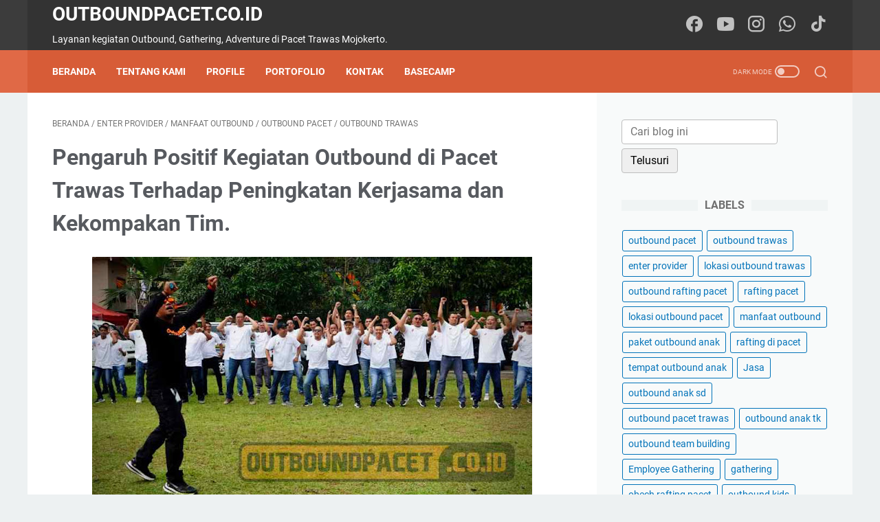

--- FILE ---
content_type: text/javascript; charset=UTF-8
request_url: https://www.outboundpacet.co.id/feeds/posts/summary/-/outbound%20trawas?alt=json-in-script&callback=bacaJuga&max-results=5
body_size: 3605
content:
// API callback
bacaJuga({"version":"1.0","encoding":"UTF-8","feed":{"xmlns":"http://www.w3.org/2005/Atom","xmlns$openSearch":"http://a9.com/-/spec/opensearchrss/1.0/","xmlns$blogger":"http://schemas.google.com/blogger/2008","xmlns$georss":"http://www.georss.org/georss","xmlns$gd":"http://schemas.google.com/g/2005","xmlns$thr":"http://purl.org/syndication/thread/1.0","id":{"$t":"tag:blogger.com,1999:blog-4759984860387290209"},"updated":{"$t":"2025-11-22T10:36:15.886+07:00"},"category":[{"term":"outbound pacet"},{"term":"outbound trawas"},{"term":"enter provider"},{"term":"lokasi outbound trawas"},{"term":"outbound rafting pacet"},{"term":"rafting pacet"},{"term":"lokasi outbound pacet"},{"term":"manfaat outbound"},{"term":"paket outbound anak"},{"term":"rafting di pacet"},{"term":"tempat outbound anak"},{"term":"Jasa"},{"term":"outbound anak sd"},{"term":"outbound pacet trawas"},{"term":"outbound anak tk"},{"term":"outbound team building"},{"term":"Employee Gathering"},{"term":"gathering"},{"term":"obech rafting pacet"},{"term":"outbound kids"},{"term":"outbound training"},{"term":"provider outbound pacet"},{"term":"tos rafting pacet"},{"term":"amazing kids adventure"},{"term":"manfaat outbound dan rafting"},{"term":"Bernah de Valley Pacet"},{"term":"Famly Gathering"},{"term":"Instalasi Flying Fox"},{"term":"Outbound Santera De Laponte"},{"term":"Paket LDKS"},{"term":"arayana hotel trawas"},{"term":"manfaat outbound anak"},{"term":"outbound generasi Z"},{"term":"outbound generasi milenial"},{"term":"program outbound"},{"term":"tujuan outbound"},{"term":"tujuan outbound anak"},{"term":"ubalan waterpark pacet"},{"term":"wisata pacet"},{"term":"Fun Offroad Pacet"},{"term":"HPOI"},{"term":"Instalasi Sepeda Udara"},{"term":"Outbound Fun Offroad"},{"term":"Outbounders Indonesia"},{"term":"Pemasangan FLying Fox"},{"term":"Sepeda Gantung"},{"term":"Sepeda layang"},{"term":"Study Tour Anak"},{"term":"Tempat Outbound Pacet Trawas"},{"term":"Wahana Flying Fox"},{"term":"blessing hills trawas"},{"term":"duyung trawas hill"},{"term":"gbr trawas"},{"term":"kurikulum merdeka belajar"},{"term":"outbound adventure"},{"term":"outbound batu malang"},{"term":"outbound malang"},{"term":"outboundbatu"},{"term":"paintball pacet"},{"term":"parimas waterpark"},{"term":"profil pelajar pancasila"},{"term":"wisata outbound pacet"}],"title":{"type":"text","$t":"OUTBOUNDPACET.CO.ID"},"subtitle":{"type":"html","$t":"Layanan kegiatan Outbound, Gathering, Adventure di Pacet Trawas Mojokerto."},"link":[{"rel":"http://schemas.google.com/g/2005#feed","type":"application/atom+xml","href":"https:\/\/www.outboundpacet.co.id\/feeds\/posts\/summary"},{"rel":"self","type":"application/atom+xml","href":"https:\/\/www.blogger.com\/feeds\/4759984860387290209\/posts\/summary\/-\/outbound+trawas?alt=json-in-script\u0026max-results=5"},{"rel":"alternate","type":"text/html","href":"https:\/\/www.outboundpacet.co.id\/search\/label\/outbound%20trawas"},{"rel":"hub","href":"http://pubsubhubbub.appspot.com/"},{"rel":"next","type":"application/atom+xml","href":"https:\/\/www.blogger.com\/feeds\/4759984860387290209\/posts\/summary\/-\/outbound+trawas\/-\/outbound+trawas?alt=json-in-script\u0026start-index=6\u0026max-results=5"}],"author":[{"name":{"$t":"Dwi Right"},"uri":{"$t":"http:\/\/www.blogger.com\/profile\/11527987907260905489"},"email":{"$t":"noreply@blogger.com"},"gd$image":{"rel":"http://schemas.google.com/g/2005#thumbnail","width":"32","height":"32","src":"\/\/blogger.googleusercontent.com\/img\/b\/R29vZ2xl\/AVvXsEiEyLJdl-fJeadfG60v5llOAFlXzzY2xVojSUFy_tezzcmDaeXZvTfexEijP0u4lq4NuREn4SKVkssWxzl2AGZoS8esB-4lc6ATdI4zjDyeUSYF08E7ZmSSG-KRFh6WFW0\/s113\/WhatsApp+Image+2020-04-25+at+18.51.23.jpeg"}}],"generator":{"version":"7.00","uri":"http://www.blogger.com","$t":"Blogger"},"openSearch$totalResults":{"$t":"19"},"openSearch$startIndex":{"$t":"1"},"openSearch$itemsPerPage":{"$t":"5"},"entry":[{"id":{"$t":"tag:blogger.com,1999:blog-4759984860387290209.post-5737361243771909554"},"published":{"$t":"2025-03-05T19:36:00.005+07:00"},"updated":{"$t":"2025-03-05T19:40:32.281+07:00"},"category":[{"scheme":"http://www.blogger.com/atom/ns#","term":"lokasi outbound trawas"},{"scheme":"http://www.blogger.com/atom/ns#","term":"outbound pacet"},{"scheme":"http://www.blogger.com/atom/ns#","term":"outbound pacet trawas"},{"scheme":"http://www.blogger.com/atom/ns#","term":"outbound trawas"}],"title":{"type":"text","$t":"Outbound dengan View Pegunungan di Trawas: Serunya Berpetualang dengan Pemandangan Alam"},"summary":{"type":"text","$t":"Trawas, Mojokerto, dikenal sebagai salah satu destinasi outbound terbaik di Jawa Timur berkat panorama pegunungan yang memukau dan udara sejuk khas dataran tinggi. Kegiatan outbound dengan latar belakang pegunungan tidak hanya memberikan pengalaman seru, tetapi juga menyegarkan pikiran dan mempererat hubungan antar anggota tim.\nDalam artikel ini, kami akan mengulas rekomendasi lokasi outbound "},"link":[{"rel":"edit","type":"application/atom+xml","href":"https:\/\/www.blogger.com\/feeds\/4759984860387290209\/posts\/default\/5737361243771909554"},{"rel":"self","type":"application/atom+xml","href":"https:\/\/www.blogger.com\/feeds\/4759984860387290209\/posts\/default\/5737361243771909554"},{"rel":"alternate","type":"text/html","href":"https:\/\/www.outboundpacet.co.id\/2025\/03\/outbound-dengan-view-pegunungan-di.html","title":"Outbound dengan View Pegunungan di Trawas: Serunya Berpetualang dengan Pemandangan Alam"}],"author":[{"name":{"$t":"Dwi Right"},"uri":{"$t":"http:\/\/www.blogger.com\/profile\/11527987907260905489"},"email":{"$t":"noreply@blogger.com"},"gd$image":{"rel":"http://schemas.google.com/g/2005#thumbnail","width":"32","height":"32","src":"\/\/blogger.googleusercontent.com\/img\/b\/R29vZ2xl\/AVvXsEiEyLJdl-fJeadfG60v5llOAFlXzzY2xVojSUFy_tezzcmDaeXZvTfexEijP0u4lq4NuREn4SKVkssWxzl2AGZoS8esB-4lc6ATdI4zjDyeUSYF08E7ZmSSG-KRFh6WFW0\/s113\/WhatsApp+Image+2020-04-25+at+18.51.23.jpeg"}}],"media$thumbnail":{"xmlns$media":"http://search.yahoo.com/mrss/","url":"https:\/\/blogger.googleusercontent.com\/img\/b\/R29vZ2xl\/AVvXsEiB7DLFFLTe25xquYdhtbt7pPv6NMybrYHrRtAMkmyOK8TGJ-vMmRUHNLVFB1C8pHrEQAS7XR5MgYw-p0CVnWDb_b-a9qqB0rkvBltE788-Ybb39FDrsT4g1xZgUJHZtCc2T16va8Cyx3itBKLfdfT36mjleVuTTYpeTu3H9pzi9MKOJmSeAY_vl9n_icw\/s72-w640-h356-c\/Outbound%20dengan%20View%20Pegunungan%20di%20Trawas%20(1).jpg","height":"72","width":"72"}},{"id":{"$t":"tag:blogger.com,1999:blog-4759984860387290209.post-5640632289963016355"},"published":{"$t":"2025-03-03T19:55:00.003+07:00"},"updated":{"$t":"2025-03-03T19:57:20.693+07:00"},"category":[{"scheme":"http://www.blogger.com/atom/ns#","term":"arayana hotel trawas"},{"scheme":"http://www.blogger.com/atom/ns#","term":"enter provider"},{"scheme":"http://www.blogger.com/atom/ns#","term":"lokasi outbound trawas"},{"scheme":"http://www.blogger.com/atom/ns#","term":"outbound pacet trawas"},{"scheme":"http://www.blogger.com/atom/ns#","term":"outbound trawas"}],"title":{"type":"text","$t":"Paket Outbound di Trawas Mojokerto: Pengalaman Seru untuk Karyawan dan Pegawai"},"summary":{"type":"text","$t":"\nTrawas Mojokerto tidak hanya dikenal dengan keindahan alamnya yang memukau, tetapi juga sebagai destinasi favorit untuk kegiatan outbound. Dengan suasana sejuk khas pegunungan dan fasilitas yang lengkap, Trawas menawarkan berbagai pilihan paket outbound yang cocok untuk karyawan dan pegawai.\u0026nbsp;Pada artikel ini, kami akan mengulas beragam paket outbound yang bisa Anda pilih, mulai dari team "},"link":[{"rel":"edit","type":"application/atom+xml","href":"https:\/\/www.blogger.com\/feeds\/4759984860387290209\/posts\/default\/5640632289963016355"},{"rel":"self","type":"application/atom+xml","href":"https:\/\/www.blogger.com\/feeds\/4759984860387290209\/posts\/default\/5640632289963016355"},{"rel":"alternate","type":"text/html","href":"https:\/\/www.outboundpacet.co.id\/2025\/03\/paket-outbound-di-trawas-mojokerto.html","title":"Paket Outbound di Trawas Mojokerto: Pengalaman Seru untuk Karyawan dan Pegawai"}],"author":[{"name":{"$t":"Dwi Right"},"uri":{"$t":"http:\/\/www.blogger.com\/profile\/11527987907260905489"},"email":{"$t":"noreply@blogger.com"},"gd$image":{"rel":"http://schemas.google.com/g/2005#thumbnail","width":"32","height":"32","src":"\/\/blogger.googleusercontent.com\/img\/b\/R29vZ2xl\/AVvXsEiEyLJdl-fJeadfG60v5llOAFlXzzY2xVojSUFy_tezzcmDaeXZvTfexEijP0u4lq4NuREn4SKVkssWxzl2AGZoS8esB-4lc6ATdI4zjDyeUSYF08E7ZmSSG-KRFh6WFW0\/s113\/WhatsApp+Image+2020-04-25+at+18.51.23.jpeg"}}],"media$thumbnail":{"xmlns$media":"http://search.yahoo.com/mrss/","url":"https:\/\/blogger.googleusercontent.com\/img\/b\/R29vZ2xl\/AVvXsEis92j5Yt-rdgxLNxiXon4oIDByOEy-T3wkhWlk21glKg9oSGKz-Xlh2664wilmP7r_Q2kaEfPGUKTGesNETQDA4LtdYwy9Yoou5CNxMiHbyaqOPLZUQf2PWtI9Xnj9L2rL5YBR4WaMkb0dgu9Py7VYRzJGNflheTk6ZcFrqDulbkFv9df1t8_HPAByq8M\/s72-w640-h356-c\/Paket%20Outbound%20di%20Trawas%20Mojokerto.jpg","height":"72","width":"72"}},{"id":{"$t":"tag:blogger.com,1999:blog-4759984860387290209.post-3817067500516204985"},"published":{"$t":"2023-08-11T06:00:00.000+07:00"},"updated":{"$t":"2023-08-11T06:00:00.145+07:00"},"category":[{"scheme":"http://www.blogger.com/atom/ns#","term":"enter provider"},{"scheme":"http://www.blogger.com/atom/ns#","term":"manfaat outbound dan rafting"},{"scheme":"http://www.blogger.com/atom/ns#","term":"outbound pacet"},{"scheme":"http://www.blogger.com/atom/ns#","term":"outbound rafting pacet"},{"scheme":"http://www.blogger.com/atom/ns#","term":"outbound trawas"},{"scheme":"http://www.blogger.com/atom/ns#","term":"rafting di pacet"}],"title":{"type":"text","$t":"Mengenali Outbound dan Rafting di Pacet Sebagai Investasi dalam Pengembangan Sumber Daya Manusia"},"summary":{"type":"text","$t":"Outbound dan rafting di Pacet dapat dianggap sebagai investasi berharga dalam pengembangan sumber daya manusia (SDM) di perusahaan atau organisasi.\u0026nbsp;Kegiatan ini tidak hanya menyediakan kesenangan dan tantangan, tetapi juga menawarkan manfaat yang signifikan dalam memperkuat, mengasah, dan memotivasi potensi individu di lingkungan kerja.\u0026nbsp;Berikut adalah beberapa alasan mengapa outbound "},"link":[{"rel":"edit","type":"application/atom+xml","href":"https:\/\/www.blogger.com\/feeds\/4759984860387290209\/posts\/default\/3817067500516204985"},{"rel":"self","type":"application/atom+xml","href":"https:\/\/www.blogger.com\/feeds\/4759984860387290209\/posts\/default\/3817067500516204985"},{"rel":"alternate","type":"text/html","href":"https:\/\/www.outboundpacet.co.id\/2023\/08\/mengenali-outbound-dan-rafting-di-pacet.html","title":"Mengenali Outbound dan Rafting di Pacet Sebagai Investasi dalam Pengembangan Sumber Daya Manusia"}],"author":[{"name":{"$t":"Dwi Right"},"uri":{"$t":"http:\/\/www.blogger.com\/profile\/11527987907260905489"},"email":{"$t":"noreply@blogger.com"},"gd$image":{"rel":"http://schemas.google.com/g/2005#thumbnail","width":"32","height":"32","src":"\/\/blogger.googleusercontent.com\/img\/b\/R29vZ2xl\/AVvXsEiEyLJdl-fJeadfG60v5llOAFlXzzY2xVojSUFy_tezzcmDaeXZvTfexEijP0u4lq4NuREn4SKVkssWxzl2AGZoS8esB-4lc6ATdI4zjDyeUSYF08E7ZmSSG-KRFh6WFW0\/s113\/WhatsApp+Image+2020-04-25+at+18.51.23.jpeg"}}],"media$thumbnail":{"xmlns$media":"http://search.yahoo.com/mrss/","url":"https:\/\/blogger.googleusercontent.com\/img\/b\/R29vZ2xl\/AVvXsEgnSvX1RfYyD8NcsEGofgzrxLJS4x9E-68cMADgqeTJFDcrTGiQd4ZqbsUt34qd38KIbpLzWbSh9pfi_CloYSLZYE8xOqXJJN_NlWJ_E7MAzDatyREAegsQG59tdzfRGGh5cCw5Fkl6nI5ommCJhFmPdNGNRMeXAOWEgBmgdwNjk7Ru48luu5QXrh4WawQ\/s72-w640-h356-c\/Mengenali%20Outbound%20dan%20Rafting%20di%20Pacet%20Sebagai%20Investasi%20dalam%20Pengembangan%20Sumber%20Daya%20Manusia%20(1).jpg","height":"72","width":"72"}},{"id":{"$t":"tag:blogger.com,1999:blog-4759984860387290209.post-8921379621755300946"},"published":{"$t":"2023-08-09T06:00:00.001+07:00"},"updated":{"$t":"2023-08-09T06:00:00.145+07:00"},"category":[{"scheme":"http://www.blogger.com/atom/ns#","term":"manfaat outbound dan rafting"},{"scheme":"http://www.blogger.com/atom/ns#","term":"outbound pacet"},{"scheme":"http://www.blogger.com/atom/ns#","term":"outbound rafting pacet"},{"scheme":"http://www.blogger.com/atom/ns#","term":"outbound trawas"},{"scheme":"http://www.blogger.com/atom/ns#","term":"rafting di pacet"},{"scheme":"http://www.blogger.com/atom/ns#","term":"rafting pacet"}],"title":{"type":"text","$t":" Membangun Keterampilan Kepemimpinan melalui Outbound dan Rafting di Pacet Trawas"},"summary":{"type":"text","$t":"Outbound dan rafting di Pacet Trawas tidak hanya menawarkan petualangan yang menyenangkan, tetapi juga menjadi sarana yang efektif untuk membantu membangun keterampilan kepemimpinan.\u0026nbsp;Berikut adalah beberapa cara bagaimana kegiatan outbound dan rafting di Pacet dapat membantu mengembangkan keterampilan kepemimpinan:1. Menghadapi Tantangan sebagai TimOutbound dan rafting menghadirkan berbagai "},"link":[{"rel":"edit","type":"application/atom+xml","href":"https:\/\/www.blogger.com\/feeds\/4759984860387290209\/posts\/default\/8921379621755300946"},{"rel":"self","type":"application/atom+xml","href":"https:\/\/www.blogger.com\/feeds\/4759984860387290209\/posts\/default\/8921379621755300946"},{"rel":"alternate","type":"text/html","href":"https:\/\/www.outboundpacet.co.id\/2023\/08\/membangun-keterampilan-kepemimpinan.html","title":" Membangun Keterampilan Kepemimpinan melalui Outbound dan Rafting di Pacet Trawas"}],"author":[{"name":{"$t":"Dwi Right"},"uri":{"$t":"http:\/\/www.blogger.com\/profile\/11527987907260905489"},"email":{"$t":"noreply@blogger.com"},"gd$image":{"rel":"http://schemas.google.com/g/2005#thumbnail","width":"32","height":"32","src":"\/\/blogger.googleusercontent.com\/img\/b\/R29vZ2xl\/AVvXsEiEyLJdl-fJeadfG60v5llOAFlXzzY2xVojSUFy_tezzcmDaeXZvTfexEijP0u4lq4NuREn4SKVkssWxzl2AGZoS8esB-4lc6ATdI4zjDyeUSYF08E7ZmSSG-KRFh6WFW0\/s113\/WhatsApp+Image+2020-04-25+at+18.51.23.jpeg"}}],"media$thumbnail":{"xmlns$media":"http://search.yahoo.com/mrss/","url":"https:\/\/blogger.googleusercontent.com\/img\/b\/R29vZ2xl\/AVvXsEgW-ioBM6aT3jm3aTfDpD1yBMcfPXCeyq7NUYO9ZgFbJ4YlT68jsmX0HX-wPJxbk4GGwDY5zUOvZTs0nYTsfT3mKH_euaT3Nshb_-DElyWYi5viu1AQCE98i1GVwEWDGag3yd9iZ33e8HiUGocrZeB0p0syvMFzNkQ8I0JIzAhmxxxVTV8NlCFBj7e3JyI\/s72-w640-h356-c\/%20Membangun%20Keterampilan%20Kepemimpinan%20melalui%20Outbound%20dan%20Rafting%20di%20Pacet%20Trawas%20(2).jpg","height":"72","width":"72"}},{"id":{"$t":"tag:blogger.com,1999:blog-4759984860387290209.post-4450768976219547460"},"published":{"$t":"2023-08-06T06:00:00.001+07:00"},"updated":{"$t":"2023-08-06T06:00:00.133+07:00"},"category":[{"scheme":"http://www.blogger.com/atom/ns#","term":"outbound pacet"},{"scheme":"http://www.blogger.com/atom/ns#","term":"outbound rafting pacet"},{"scheme":"http://www.blogger.com/atom/ns#","term":"outbound trawas"},{"scheme":"http://www.blogger.com/atom/ns#","term":"rafting pacet"}],"title":{"type":"text","$t":"Kombinasi Aksi dan Kebersamaan: Outbound dan Rafting di Pacet Trawas"},"summary":{"type":"text","$t":"Pacet Trawas, sebuah surga tersembunyi di Jawa Timur, telah menjadi tujuan favorit bagi para pencari petualangan dan kegiatan outdoor. Di antara keindahan alamnya yang memukau, Pacet juga menawarkan dua kegiatan seru yang bisa menjadi kombinasi sempurna: outbound dan rafting.\u0026nbsp;Dalam artikel ini, kita akan menjelajahi pengalaman mengasyikkan dari kombinasi aksi dan kebersamaan dalam outbound "},"link":[{"rel":"edit","type":"application/atom+xml","href":"https:\/\/www.blogger.com\/feeds\/4759984860387290209\/posts\/default\/4450768976219547460"},{"rel":"self","type":"application/atom+xml","href":"https:\/\/www.blogger.com\/feeds\/4759984860387290209\/posts\/default\/4450768976219547460"},{"rel":"alternate","type":"text/html","href":"https:\/\/www.outboundpacet.co.id\/2023\/08\/kombinasi-aksi-dan-kebersamaan-outbound.html","title":"Kombinasi Aksi dan Kebersamaan: Outbound dan Rafting di Pacet Trawas"}],"author":[{"name":{"$t":"Dwi Right"},"uri":{"$t":"http:\/\/www.blogger.com\/profile\/11527987907260905489"},"email":{"$t":"noreply@blogger.com"},"gd$image":{"rel":"http://schemas.google.com/g/2005#thumbnail","width":"32","height":"32","src":"\/\/blogger.googleusercontent.com\/img\/b\/R29vZ2xl\/AVvXsEiEyLJdl-fJeadfG60v5llOAFlXzzY2xVojSUFy_tezzcmDaeXZvTfexEijP0u4lq4NuREn4SKVkssWxzl2AGZoS8esB-4lc6ATdI4zjDyeUSYF08E7ZmSSG-KRFh6WFW0\/s113\/WhatsApp+Image+2020-04-25+at+18.51.23.jpeg"}}],"media$thumbnail":{"xmlns$media":"http://search.yahoo.com/mrss/","url":"https:\/\/blogger.googleusercontent.com\/img\/b\/R29vZ2xl\/AVvXsEhUsRp2fPv2FNJol6KOWgGGWRH-7LiZO6iV1CIk0SGOYMSmoWPBHR8MxuAxw75jQvBuXmM2kPtxDwwYS4RhOkCxf4Md_bUm7E1oVaGIEK6Iyi-zKgIO8SiWb47UvfyIsMRRWniOlDqJWHREF1rxwGfqJF0rPC6yye0jD3lvgJDzUJi7q0f5qkFxlfRBrxo\/s72-w640-h356-c\/Kombinasi%20Aksi%20dan%20Kebersamaan%20Outbound%20dan%20Rafting%20di%20Pacet%20Trawas%20(1).jpg","height":"72","width":"72"}}]}});

--- FILE ---
content_type: text/javascript; charset=UTF-8
request_url: https://www.outboundpacet.co.id/feeds/posts/summary/-/enter%20provider?alt=json-in-script&callback=bacaJuga&max-results=5
body_size: 4033
content:
// API callback
bacaJuga({"version":"1.0","encoding":"UTF-8","feed":{"xmlns":"http://www.w3.org/2005/Atom","xmlns$openSearch":"http://a9.com/-/spec/opensearchrss/1.0/","xmlns$blogger":"http://schemas.google.com/blogger/2008","xmlns$georss":"http://www.georss.org/georss","xmlns$gd":"http://schemas.google.com/g/2005","xmlns$thr":"http://purl.org/syndication/thread/1.0","id":{"$t":"tag:blogger.com,1999:blog-4759984860387290209"},"updated":{"$t":"2025-11-22T10:36:15.886+07:00"},"category":[{"term":"outbound pacet"},{"term":"outbound trawas"},{"term":"enter provider"},{"term":"lokasi outbound trawas"},{"term":"outbound rafting pacet"},{"term":"rafting pacet"},{"term":"lokasi outbound pacet"},{"term":"manfaat outbound"},{"term":"paket outbound anak"},{"term":"rafting di pacet"},{"term":"tempat outbound anak"},{"term":"Jasa"},{"term":"outbound anak sd"},{"term":"outbound pacet trawas"},{"term":"outbound anak tk"},{"term":"outbound team building"},{"term":"Employee Gathering"},{"term":"gathering"},{"term":"obech rafting pacet"},{"term":"outbound kids"},{"term":"outbound training"},{"term":"provider outbound pacet"},{"term":"tos rafting pacet"},{"term":"amazing kids adventure"},{"term":"manfaat outbound dan rafting"},{"term":"Bernah de Valley Pacet"},{"term":"Famly Gathering"},{"term":"Instalasi Flying Fox"},{"term":"Outbound Santera De Laponte"},{"term":"Paket LDKS"},{"term":"arayana hotel trawas"},{"term":"manfaat outbound anak"},{"term":"outbound generasi Z"},{"term":"outbound generasi milenial"},{"term":"program outbound"},{"term":"tujuan outbound"},{"term":"tujuan outbound anak"},{"term":"ubalan waterpark pacet"},{"term":"wisata pacet"},{"term":"Fun Offroad Pacet"},{"term":"HPOI"},{"term":"Instalasi Sepeda Udara"},{"term":"Outbound Fun Offroad"},{"term":"Outbounders Indonesia"},{"term":"Pemasangan FLying Fox"},{"term":"Sepeda Gantung"},{"term":"Sepeda layang"},{"term":"Study Tour Anak"},{"term":"Tempat Outbound Pacet Trawas"},{"term":"Wahana Flying Fox"},{"term":"blessing hills trawas"},{"term":"duyung trawas hill"},{"term":"gbr trawas"},{"term":"kurikulum merdeka belajar"},{"term":"outbound adventure"},{"term":"outbound batu malang"},{"term":"outbound malang"},{"term":"outboundbatu"},{"term":"paintball pacet"},{"term":"parimas waterpark"},{"term":"profil pelajar pancasila"},{"term":"wisata outbound pacet"}],"title":{"type":"text","$t":"OUTBOUNDPACET.CO.ID"},"subtitle":{"type":"html","$t":"Layanan kegiatan Outbound, Gathering, Adventure di Pacet Trawas Mojokerto."},"link":[{"rel":"http://schemas.google.com/g/2005#feed","type":"application/atom+xml","href":"https:\/\/www.outboundpacet.co.id\/feeds\/posts\/summary"},{"rel":"self","type":"application/atom+xml","href":"https:\/\/www.blogger.com\/feeds\/4759984860387290209\/posts\/summary\/-\/enter+provider?alt=json-in-script\u0026max-results=5"},{"rel":"alternate","type":"text/html","href":"https:\/\/www.outboundpacet.co.id\/search\/label\/enter%20provider"},{"rel":"hub","href":"http://pubsubhubbub.appspot.com/"},{"rel":"next","type":"application/atom+xml","href":"https:\/\/www.blogger.com\/feeds\/4759984860387290209\/posts\/summary\/-\/enter+provider\/-\/enter+provider?alt=json-in-script\u0026start-index=6\u0026max-results=5"}],"author":[{"name":{"$t":"Dwi Right"},"uri":{"$t":"http:\/\/www.blogger.com\/profile\/11527987907260905489"},"email":{"$t":"noreply@blogger.com"},"gd$image":{"rel":"http://schemas.google.com/g/2005#thumbnail","width":"32","height":"32","src":"\/\/blogger.googleusercontent.com\/img\/b\/R29vZ2xl\/AVvXsEiEyLJdl-fJeadfG60v5llOAFlXzzY2xVojSUFy_tezzcmDaeXZvTfexEijP0u4lq4NuREn4SKVkssWxzl2AGZoS8esB-4lc6ATdI4zjDyeUSYF08E7ZmSSG-KRFh6WFW0\/s113\/WhatsApp+Image+2020-04-25+at+18.51.23.jpeg"}}],"generator":{"version":"7.00","uri":"http://www.blogger.com","$t":"Blogger"},"openSearch$totalResults":{"$t":"13"},"openSearch$startIndex":{"$t":"1"},"openSearch$itemsPerPage":{"$t":"5"},"entry":[{"id":{"$t":"tag:blogger.com,1999:blog-4759984860387290209.post-5640632289963016355"},"published":{"$t":"2025-03-03T19:55:00.003+07:00"},"updated":{"$t":"2025-03-03T19:57:20.693+07:00"},"category":[{"scheme":"http://www.blogger.com/atom/ns#","term":"arayana hotel trawas"},{"scheme":"http://www.blogger.com/atom/ns#","term":"enter provider"},{"scheme":"http://www.blogger.com/atom/ns#","term":"lokasi outbound trawas"},{"scheme":"http://www.blogger.com/atom/ns#","term":"outbound pacet trawas"},{"scheme":"http://www.blogger.com/atom/ns#","term":"outbound trawas"}],"title":{"type":"text","$t":"Paket Outbound di Trawas Mojokerto: Pengalaman Seru untuk Karyawan dan Pegawai"},"summary":{"type":"text","$t":"\nTrawas Mojokerto tidak hanya dikenal dengan keindahan alamnya yang memukau, tetapi juga sebagai destinasi favorit untuk kegiatan outbound. Dengan suasana sejuk khas pegunungan dan fasilitas yang lengkap, Trawas menawarkan berbagai pilihan paket outbound yang cocok untuk karyawan dan pegawai.\u0026nbsp;Pada artikel ini, kami akan mengulas beragam paket outbound yang bisa Anda pilih, mulai dari team "},"link":[{"rel":"edit","type":"application/atom+xml","href":"https:\/\/www.blogger.com\/feeds\/4759984860387290209\/posts\/default\/5640632289963016355"},{"rel":"self","type":"application/atom+xml","href":"https:\/\/www.blogger.com\/feeds\/4759984860387290209\/posts\/default\/5640632289963016355"},{"rel":"alternate","type":"text/html","href":"https:\/\/www.outboundpacet.co.id\/2025\/03\/paket-outbound-di-trawas-mojokerto.html","title":"Paket Outbound di Trawas Mojokerto: Pengalaman Seru untuk Karyawan dan Pegawai"}],"author":[{"name":{"$t":"Dwi Right"},"uri":{"$t":"http:\/\/www.blogger.com\/profile\/11527987907260905489"},"email":{"$t":"noreply@blogger.com"},"gd$image":{"rel":"http://schemas.google.com/g/2005#thumbnail","width":"32","height":"32","src":"\/\/blogger.googleusercontent.com\/img\/b\/R29vZ2xl\/AVvXsEiEyLJdl-fJeadfG60v5llOAFlXzzY2xVojSUFy_tezzcmDaeXZvTfexEijP0u4lq4NuREn4SKVkssWxzl2AGZoS8esB-4lc6ATdI4zjDyeUSYF08E7ZmSSG-KRFh6WFW0\/s113\/WhatsApp+Image+2020-04-25+at+18.51.23.jpeg"}}],"media$thumbnail":{"xmlns$media":"http://search.yahoo.com/mrss/","url":"https:\/\/blogger.googleusercontent.com\/img\/b\/R29vZ2xl\/AVvXsEis92j5Yt-rdgxLNxiXon4oIDByOEy-T3wkhWlk21glKg9oSGKz-Xlh2664wilmP7r_Q2kaEfPGUKTGesNETQDA4LtdYwy9Yoou5CNxMiHbyaqOPLZUQf2PWtI9Xnj9L2rL5YBR4WaMkb0dgu9Py7VYRzJGNflheTk6ZcFrqDulbkFv9df1t8_HPAByq8M\/s72-w640-h356-c\/Paket%20Outbound%20di%20Trawas%20Mojokerto.jpg","height":"72","width":"72"}},{"id":{"$t":"tag:blogger.com,1999:blog-4759984860387290209.post-2803071232277812782"},"published":{"$t":"2025-01-21T08:27:00.002+07:00"},"updated":{"$t":"2025-01-21T08:27:49.369+07:00"},"category":[{"scheme":"http://www.blogger.com/atom/ns#","term":"blessing hills trawas"},{"scheme":"http://www.blogger.com/atom/ns#","term":"Employee Gathering"},{"scheme":"http://www.blogger.com/atom/ns#","term":"enter provider"},{"scheme":"http://www.blogger.com/atom/ns#","term":"lokasi outbound trawas"},{"scheme":"http://www.blogger.com/atom/ns#","term":"outbound team building"}],"title":{"type":"text","$t":"Blessing Hills Hotel Trawas, Lokasi Paling Cocok Untuk Kegiatan Outbound Jumlah Besar "},"summary":{"type":"text","$t":"Blessing Hills Hotel Trawas adalah sebuah resort yang terletak di kawasan pegunungan Trawas, Mojokerto, Jawa Timur. Tempat ini menawarkan suasana yang sejuk, tenang, dan pemandangan alam yang indah, sehingga cocok untuk liburan keluarga, acara perusahaan, atau kegiatan outbound dan team building.\u0026nbsp;Blessing Hills Hotel memiliki berbagai fasilitas, seperti:\u0026nbsp;\u0026nbsp;Penginapan: Kamar hotel "},"link":[{"rel":"edit","type":"application/atom+xml","href":"https:\/\/www.blogger.com\/feeds\/4759984860387290209\/posts\/default\/2803071232277812782"},{"rel":"self","type":"application/atom+xml","href":"https:\/\/www.blogger.com\/feeds\/4759984860387290209\/posts\/default\/2803071232277812782"},{"rel":"alternate","type":"text/html","href":"https:\/\/www.outboundpacet.co.id\/2025\/01\/blessing-hills-hotel-trawas-lokasi.html","title":"Blessing Hills Hotel Trawas, Lokasi Paling Cocok Untuk Kegiatan Outbound Jumlah Besar "}],"author":[{"name":{"$t":"Dwi Right"},"uri":{"$t":"http:\/\/www.blogger.com\/profile\/11527987907260905489"},"email":{"$t":"noreply@blogger.com"},"gd$image":{"rel":"http://schemas.google.com/g/2005#thumbnail","width":"32","height":"32","src":"\/\/blogger.googleusercontent.com\/img\/b\/R29vZ2xl\/AVvXsEiEyLJdl-fJeadfG60v5llOAFlXzzY2xVojSUFy_tezzcmDaeXZvTfexEijP0u4lq4NuREn4SKVkssWxzl2AGZoS8esB-4lc6ATdI4zjDyeUSYF08E7ZmSSG-KRFh6WFW0\/s113\/WhatsApp+Image+2020-04-25+at+18.51.23.jpeg"}}],"media$thumbnail":{"xmlns$media":"http://search.yahoo.com/mrss/","url":"https:\/\/blogger.googleusercontent.com\/img\/b\/R29vZ2xl\/AVvXsEjuFO3-gFRwEiyJDCbZB1rksYDMLFHDgc2g14CCIbdxwMoAm-3trwv2OIGBEs5GaqQ5D2p7rylficAIOCtFwpBxzCXFk_aU34AoLtsczGfZ_hmWOZWvITNtNsN6rXV6HqUEJZm0DIoyGH-RsBy6HpjZCCvXI8uVu6LaSJ5O4FpwpXxaYlflRCRKgxnRRE4\/s72-w640-h356-c\/blessing-hills-hotel-trawas-outbound%20(1).png","height":"72","width":"72"},"georss$featurename":{"$t":"Jalan Raya Grand Boulevard No.8 Dsn Slepi, Sukorame, Ketapanrame, Kec. Trawas, Kabupaten Mojokerto, Jawa Timur 61375, Indonesia"},"georss$point":{"$t":"-7.666798599999999 112.6137487"},"georss$box":{"$t":"-35.977032436178845 77.4574987 20.643435236178846 147.7699987"}},{"id":{"$t":"tag:blogger.com,1999:blog-4759984860387290209.post-3817067500516204985"},"published":{"$t":"2023-08-11T06:00:00.000+07:00"},"updated":{"$t":"2023-08-11T06:00:00.145+07:00"},"category":[{"scheme":"http://www.blogger.com/atom/ns#","term":"enter provider"},{"scheme":"http://www.blogger.com/atom/ns#","term":"manfaat outbound dan rafting"},{"scheme":"http://www.blogger.com/atom/ns#","term":"outbound pacet"},{"scheme":"http://www.blogger.com/atom/ns#","term":"outbound rafting pacet"},{"scheme":"http://www.blogger.com/atom/ns#","term":"outbound trawas"},{"scheme":"http://www.blogger.com/atom/ns#","term":"rafting di pacet"}],"title":{"type":"text","$t":"Mengenali Outbound dan Rafting di Pacet Sebagai Investasi dalam Pengembangan Sumber Daya Manusia"},"summary":{"type":"text","$t":"Outbound dan rafting di Pacet dapat dianggap sebagai investasi berharga dalam pengembangan sumber daya manusia (SDM) di perusahaan atau organisasi.\u0026nbsp;Kegiatan ini tidak hanya menyediakan kesenangan dan tantangan, tetapi juga menawarkan manfaat yang signifikan dalam memperkuat, mengasah, dan memotivasi potensi individu di lingkungan kerja.\u0026nbsp;Berikut adalah beberapa alasan mengapa outbound "},"link":[{"rel":"edit","type":"application/atom+xml","href":"https:\/\/www.blogger.com\/feeds\/4759984860387290209\/posts\/default\/3817067500516204985"},{"rel":"self","type":"application/atom+xml","href":"https:\/\/www.blogger.com\/feeds\/4759984860387290209\/posts\/default\/3817067500516204985"},{"rel":"alternate","type":"text/html","href":"https:\/\/www.outboundpacet.co.id\/2023\/08\/mengenali-outbound-dan-rafting-di-pacet.html","title":"Mengenali Outbound dan Rafting di Pacet Sebagai Investasi dalam Pengembangan Sumber Daya Manusia"}],"author":[{"name":{"$t":"Dwi Right"},"uri":{"$t":"http:\/\/www.blogger.com\/profile\/11527987907260905489"},"email":{"$t":"noreply@blogger.com"},"gd$image":{"rel":"http://schemas.google.com/g/2005#thumbnail","width":"32","height":"32","src":"\/\/blogger.googleusercontent.com\/img\/b\/R29vZ2xl\/AVvXsEiEyLJdl-fJeadfG60v5llOAFlXzzY2xVojSUFy_tezzcmDaeXZvTfexEijP0u4lq4NuREn4SKVkssWxzl2AGZoS8esB-4lc6ATdI4zjDyeUSYF08E7ZmSSG-KRFh6WFW0\/s113\/WhatsApp+Image+2020-04-25+at+18.51.23.jpeg"}}],"media$thumbnail":{"xmlns$media":"http://search.yahoo.com/mrss/","url":"https:\/\/blogger.googleusercontent.com\/img\/b\/R29vZ2xl\/AVvXsEgnSvX1RfYyD8NcsEGofgzrxLJS4x9E-68cMADgqeTJFDcrTGiQd4ZqbsUt34qd38KIbpLzWbSh9pfi_CloYSLZYE8xOqXJJN_NlWJ_E7MAzDatyREAegsQG59tdzfRGGh5cCw5Fkl6nI5ommCJhFmPdNGNRMeXAOWEgBmgdwNjk7Ru48luu5QXrh4WawQ\/s72-w640-h356-c\/Mengenali%20Outbound%20dan%20Rafting%20di%20Pacet%20Sebagai%20Investasi%20dalam%20Pengembangan%20Sumber%20Daya%20Manusia%20(1).jpg","height":"72","width":"72"}},{"id":{"$t":"tag:blogger.com,1999:blog-4759984860387290209.post-858999555275229687"},"published":{"$t":"2023-08-10T06:00:00.001+07:00"},"updated":{"$t":"2023-08-10T06:00:00.172+07:00"},"category":[{"scheme":"http://www.blogger.com/atom/ns#","term":"enter provider"},{"scheme":"http://www.blogger.com/atom/ns#","term":"outbound pacet"},{"scheme":"http://www.blogger.com/atom/ns#","term":"outbound rafting pacet"},{"scheme":"http://www.blogger.com/atom/ns#","term":"rafting di pacet"}],"title":{"type":"text","$t":" Outbound dan Rafting di Pacet untuk Peningkatan Motivasi dan Semangat Kerja"},"summary":{"type":"text","$t":"Outbound dan rafting di Pacet Trawas dapat menjadi pilihan yang tepat untuk meningkatkan motivasi dan semangat kerja di kalangan karyawan atau anggota tim.\u0026nbsp;Kegiatan petualangan ini tidak hanya menawarkan kesenangan dan tantangan, tetapi juga memberikan manfaat psikologis yang dapat berdampak positif pada kinerja dan produktivitas di tempat kerja.\u0026nbsp;Berikut adalah beberapa cara bagaimana "},"link":[{"rel":"edit","type":"application/atom+xml","href":"https:\/\/www.blogger.com\/feeds\/4759984860387290209\/posts\/default\/858999555275229687"},{"rel":"self","type":"application/atom+xml","href":"https:\/\/www.blogger.com\/feeds\/4759984860387290209\/posts\/default\/858999555275229687"},{"rel":"alternate","type":"text/html","href":"https:\/\/www.outboundpacet.co.id\/2023\/08\/outbound-dan-rafting-di-pacet-untuk.html","title":" Outbound dan Rafting di Pacet untuk Peningkatan Motivasi dan Semangat Kerja"}],"author":[{"name":{"$t":"Dwi Right"},"uri":{"$t":"http:\/\/www.blogger.com\/profile\/11527987907260905489"},"email":{"$t":"noreply@blogger.com"},"gd$image":{"rel":"http://schemas.google.com/g/2005#thumbnail","width":"32","height":"32","src":"\/\/blogger.googleusercontent.com\/img\/b\/R29vZ2xl\/AVvXsEiEyLJdl-fJeadfG60v5llOAFlXzzY2xVojSUFy_tezzcmDaeXZvTfexEijP0u4lq4NuREn4SKVkssWxzl2AGZoS8esB-4lc6ATdI4zjDyeUSYF08E7ZmSSG-KRFh6WFW0\/s113\/WhatsApp+Image+2020-04-25+at+18.51.23.jpeg"}}],"media$thumbnail":{"xmlns$media":"http://search.yahoo.com/mrss/","url":"https:\/\/blogger.googleusercontent.com\/img\/b\/R29vZ2xl\/AVvXsEihBSytl8mUaWfSjahXpkz5WFRu-Igmw8pImdmFpGgZzmB7lii6BAIEHQLkhnYiD-w2xJ0hPxMld94M75NpTI6iV16oVXrGTKLkpQZW1EQPMQwiwM73bggL0FLjOoHXJFDeGg-6ICFBV-b3QoiJCzU7uOS50JD8EL-jrHSKDgCAFXn_acMovSifKEHexa8\/s72-w640-h356-c\/%20Outbound%20dan%20Rafting%20di%20Pacet%20untuk%20Peningkatan%20Motivasi%20dan%20Semangat%20Kerja%20(2).jpg","height":"72","width":"72"}},{"id":{"$t":"tag:blogger.com,1999:blog-4759984860387290209.post-4894619877569542186"},"published":{"$t":"2023-08-02T15:56:00.007+07:00"},"updated":{"$t":"2023-08-04T09:10:42.915+07:00"},"category":[{"scheme":"http://www.blogger.com/atom/ns#","term":"enter provider"},{"scheme":"http://www.blogger.com/atom/ns#","term":"outbound pacet"},{"scheme":"http://www.blogger.com/atom/ns#","term":"outbound trawas"},{"scheme":"http://www.blogger.com/atom/ns#","term":"provider outbound pacet"}],"title":{"type":"text","$t":"12 Tips Memilih Provider Outbound di Pacet Trawas yang Tepat: Kriteria untuk Pengalaman yang Tak Terlupakan"},"summary":{"type":"text","$t":"\nPacet Trawas merupakan destinasi yang populer untuk kegiatan outbound karena lingkungannya yang alami dan fasilitas yang mendukung.\u0026nbsp;Outbound adalah aktivitas yang melibatkan banyak orang dan dapat memiliki dampak besar pada perkembangan individu dan kelompok. Oleh karena itu, penting untuk memilih provider outbound di pacet trawas yang tepat untuk memastikan pengalaman yang tak terlupakan "},"link":[{"rel":"edit","type":"application/atom+xml","href":"https:\/\/www.blogger.com\/feeds\/4759984860387290209\/posts\/default\/4894619877569542186"},{"rel":"self","type":"application/atom+xml","href":"https:\/\/www.blogger.com\/feeds\/4759984860387290209\/posts\/default\/4894619877569542186"},{"rel":"alternate","type":"text/html","href":"https:\/\/www.outboundpacet.co.id\/2023\/08\/11-tips-memilih-provider-outbound-di.html","title":"12 Tips Memilih Provider Outbound di Pacet Trawas yang Tepat: Kriteria untuk Pengalaman yang Tak Terlupakan"}],"author":[{"name":{"$t":"Dwi Right"},"uri":{"$t":"http:\/\/www.blogger.com\/profile\/11527987907260905489"},"email":{"$t":"noreply@blogger.com"},"gd$image":{"rel":"http://schemas.google.com/g/2005#thumbnail","width":"32","height":"32","src":"\/\/blogger.googleusercontent.com\/img\/b\/R29vZ2xl\/AVvXsEiEyLJdl-fJeadfG60v5llOAFlXzzY2xVojSUFy_tezzcmDaeXZvTfexEijP0u4lq4NuREn4SKVkssWxzl2AGZoS8esB-4lc6ATdI4zjDyeUSYF08E7ZmSSG-KRFh6WFW0\/s113\/WhatsApp+Image+2020-04-25+at+18.51.23.jpeg"}}],"media$thumbnail":{"xmlns$media":"http://search.yahoo.com/mrss/","url":"https:\/\/blogger.googleusercontent.com\/img\/b\/R29vZ2xl\/AVvXsEg26Ox73RIrbjgBs55TvsmkfvNid7nKeem0pq9FgWM1I6-clRgesirgZQc77wkxDvBdyr3B489XmroKvEufULSsw_dqKLZFpr8zoXIjIl5LwjbPxhDBEBVrvZe0rW_eHO9KsoLxioTpu_AxVed3xiEoNKsh-tSHhi7U1IziFEen0S0eOVKBZvc3MpeLFYM\/s72-w640-h356-c\/11%20Tips%20Memilih%20Provider%20Outbound%20di%20Pacet%20Trawas%20yang%20Tepat%20(1).jpg","height":"72","width":"72"}}]}});

--- FILE ---
content_type: text/javascript; charset=UTF-8
request_url: https://www.outboundpacet.co.id/feeds/posts/default/-/enter%20provider?alt=json-in-script&orderby=updated&start-index=6&max-results=5&callback=msRelatedPosts
body_size: 9020
content:
// API callback
msRelatedPosts({"version":"1.0","encoding":"UTF-8","feed":{"xmlns":"http://www.w3.org/2005/Atom","xmlns$openSearch":"http://a9.com/-/spec/opensearchrss/1.0/","xmlns$blogger":"http://schemas.google.com/blogger/2008","xmlns$georss":"http://www.georss.org/georss","xmlns$gd":"http://schemas.google.com/g/2005","xmlns$thr":"http://purl.org/syndication/thread/1.0","id":{"$t":"tag:blogger.com,1999:blog-4759984860387290209"},"updated":{"$t":"2025-11-22T10:36:15.886+07:00"},"category":[{"term":"outbound pacet"},{"term":"outbound trawas"},{"term":"enter provider"},{"term":"lokasi outbound trawas"},{"term":"outbound rafting pacet"},{"term":"rafting pacet"},{"term":"lokasi outbound pacet"},{"term":"manfaat outbound"},{"term":"paket outbound anak"},{"term":"rafting di pacet"},{"term":"tempat outbound anak"},{"term":"Jasa"},{"term":"outbound anak sd"},{"term":"outbound pacet trawas"},{"term":"outbound anak tk"},{"term":"outbound team building"},{"term":"Employee Gathering"},{"term":"gathering"},{"term":"obech rafting pacet"},{"term":"outbound kids"},{"term":"outbound training"},{"term":"provider outbound pacet"},{"term":"tos rafting pacet"},{"term":"amazing kids adventure"},{"term":"manfaat outbound dan rafting"},{"term":"Bernah de Valley Pacet"},{"term":"Famly Gathering"},{"term":"Instalasi Flying Fox"},{"term":"Outbound Santera De Laponte"},{"term":"Paket LDKS"},{"term":"arayana hotel trawas"},{"term":"manfaat outbound anak"},{"term":"outbound generasi Z"},{"term":"outbound generasi milenial"},{"term":"program outbound"},{"term":"tujuan outbound"},{"term":"tujuan outbound anak"},{"term":"ubalan waterpark pacet"},{"term":"wisata pacet"},{"term":"Fun Offroad Pacet"},{"term":"HPOI"},{"term":"Instalasi Sepeda Udara"},{"term":"Outbound Fun Offroad"},{"term":"Outbounders Indonesia"},{"term":"Pemasangan FLying Fox"},{"term":"Sepeda Gantung"},{"term":"Sepeda layang"},{"term":"Study Tour Anak"},{"term":"Tempat Outbound Pacet Trawas"},{"term":"Wahana Flying Fox"},{"term":"blessing hills trawas"},{"term":"duyung trawas hill"},{"term":"gbr trawas"},{"term":"kurikulum merdeka belajar"},{"term":"outbound adventure"},{"term":"outbound batu malang"},{"term":"outbound malang"},{"term":"outboundbatu"},{"term":"paintball pacet"},{"term":"parimas waterpark"},{"term":"profil pelajar pancasila"},{"term":"wisata outbound pacet"}],"title":{"type":"text","$t":"OUTBOUNDPACET.CO.ID"},"subtitle":{"type":"html","$t":"Layanan kegiatan Outbound, Gathering, Adventure di Pacet Trawas Mojokerto."},"link":[{"rel":"http://schemas.google.com/g/2005#feed","type":"application/atom+xml","href":"https:\/\/www.outboundpacet.co.id\/feeds\/posts\/default"},{"rel":"self","type":"application/atom+xml","href":"https:\/\/www.blogger.com\/feeds\/4759984860387290209\/posts\/default\/-\/enter+provider?alt=json-in-script\u0026start-index=6\u0026max-results=5\u0026orderby=updated"},{"rel":"alternate","type":"text/html","href":"https:\/\/www.outboundpacet.co.id\/search\/label\/enter%20provider"},{"rel":"hub","href":"http://pubsubhubbub.appspot.com/"},{"rel":"previous","type":"application/atom+xml","href":"https:\/\/www.blogger.com\/feeds\/4759984860387290209\/posts\/default\/-\/enter+provider\/-\/enter+provider?alt=json-in-script\u0026start-index=1\u0026max-results=5\u0026orderby=updated"},{"rel":"next","type":"application/atom+xml","href":"https:\/\/www.blogger.com\/feeds\/4759984860387290209\/posts\/default\/-\/enter+provider\/-\/enter+provider?alt=json-in-script\u0026start-index=11\u0026max-results=5\u0026orderby=updated"}],"author":[{"name":{"$t":"Dwi Right"},"uri":{"$t":"http:\/\/www.blogger.com\/profile\/11527987907260905489"},"email":{"$t":"noreply@blogger.com"},"gd$image":{"rel":"http://schemas.google.com/g/2005#thumbnail","width":"32","height":"32","src":"\/\/blogger.googleusercontent.com\/img\/b\/R29vZ2xl\/AVvXsEiEyLJdl-fJeadfG60v5llOAFlXzzY2xVojSUFy_tezzcmDaeXZvTfexEijP0u4lq4NuREn4SKVkssWxzl2AGZoS8esB-4lc6ATdI4zjDyeUSYF08E7ZmSSG-KRFh6WFW0\/s113\/WhatsApp+Image+2020-04-25+at+18.51.23.jpeg"}}],"generator":{"version":"7.00","uri":"http://www.blogger.com","$t":"Blogger"},"openSearch$totalResults":{"$t":"13"},"openSearch$startIndex":{"$t":"6"},"openSearch$itemsPerPage":{"$t":"5"},"entry":[{"id":{"$t":"tag:blogger.com,1999:blog-4759984860387290209.post-8623653907063658134"},"published":{"$t":"2023-07-29T06:00:00.001+07:00"},"updated":{"$t":"2023-07-29T06:00:00.250+07:00"},"category":[{"scheme":"http://www.blogger.com/atom/ns#","term":"enter provider"},{"scheme":"http://www.blogger.com/atom/ns#","term":"manfaat outbound"},{"scheme":"http://www.blogger.com/atom/ns#","term":"outbound pacet"},{"scheme":"http://www.blogger.com/atom/ns#","term":"outbound pacet trawas"},{"scheme":"http://www.blogger.com/atom/ns#","term":"outbound trawas"},{"scheme":"http://www.blogger.com/atom/ns#","term":"tujuan outbound"}],"title":{"type":"text","$t":"Menciptakan Kebersamaan yang Tak Terlupakan melalui Outbound di Pacet Trawas"},"content":{"type":"html","$t":"\u003Cdiv class=\"separator\" style=\"clear: both; text-align: center;\"\u003E\u003Ca href=\"https:\/\/blogger.googleusercontent.com\/img\/b\/R29vZ2xl\/AVvXsEjA6seU0lM_IWDhcPtZWN-seOsF4IA5MqUAqleZ0xJB11nIConeuuz3PI-idxPxBqr_x-Vh6_JKfKex6aC-EolvsITcnbdQPHTF608FmOFo5lkUeTH_OUJZQrSfmZPjSP9EyEBESVwGbifsTLa-4nWIx53JSBV-VLtkKbOmZUsZlp3oecJF62LkjhWlfQ0\/s810\/Menciptakan%20Kebersamaan%20yang%20Tak%20Terlupakan%20melalui%20Outbound%20di%20Pacet%20Trawas.png\" imageanchor=\"1\" style=\"margin-left: 1em; margin-right: 1em;\"\u003E\u003Cimg alt=\"Menciptakan Kebersamaan yang Tak Terlupakan melalui Outbound di Pacet Trawas\" border=\"0\" data-original-height=\"450\" data-original-width=\"810\" height=\"356\" src=\"https:\/\/blogger.googleusercontent.com\/img\/b\/R29vZ2xl\/AVvXsEjA6seU0lM_IWDhcPtZWN-seOsF4IA5MqUAqleZ0xJB11nIConeuuz3PI-idxPxBqr_x-Vh6_JKfKex6aC-EolvsITcnbdQPHTF608FmOFo5lkUeTH_OUJZQrSfmZPjSP9EyEBESVwGbifsTLa-4nWIx53JSBV-VLtkKbOmZUsZlp3oecJF62LkjhWlfQ0\/w640-h356\/Menciptakan%20Kebersamaan%20yang%20Tak%20Terlupakan%20melalui%20Outbound%20di%20Pacet%20Trawas.png\" width=\"640\" \/\u003E\u003C\/a\u003E\u003C\/div\u003E\u003Cdiv style=\"text-align: justify;\"\u003E\u003Cbr \/\u003E\u003C\/div\u003E\u003Cdiv style=\"text-align: justify;\"\u003EOutbound di Pacet Trawas dapat menciptakan kebersamaan yang tak terlupakan bagi anggota tim. Berikut adalah beberapa cara bagaimana kegiatan outbound ini dapat membawa pengalaman kebersamaan yang mendalam:\u003C\/div\u003E\u003Cdiv style=\"text-align: justify;\"\u003E\u003Cbr \/\u003E\u003C\/div\u003E\u003Cdiv style=\"text-align: justify;\"\u003E\u003Cb\u003E1. Pengalaman Bersama di Alam Bebas:\u003C\/b\u003E Menghabiskan waktu bersama di alam bebas, seperti mendaki gunung, mengarungi sungai, atau berjalan di tengah perkebunan teh, menciptakan ikatan emosional yang kuat di antara peserta. Pengalaman di alam bebas ini menjadi momen yang tak terlupakan dan membawa anggota tim lebih dekat satu sama lain.\u003C\/div\u003E\u003Cdiv style=\"text-align: justify;\"\u003E\u003Cbr \/\u003E\u003C\/div\u003E\u003Cdiv style=\"text-align: justify;\"\u003E\u003Cb\u003E2. Menghadapi Tantangan Bersama:\u003C\/b\u003E Aktivitas outbound di Pacet Trawas sering kali menantang dan membutuhkan kerjasama tim untuk berhasil. Menghadapi tantangan bersama membantu membangun kepercayaan dan saling mendukung di antara anggota tim. Pengalaman ini menciptakan kenangan kolaboratif yang membentuk ikatan yang erat.\u003C\/div\u003E\u003Cdiv style=\"text-align: justify;\"\u003E\u003Cbr \/\u003E\u003C\/div\u003E\u003Cdiv style=\"text-align: justify;\"\u003E\u003Cb\u003E3. Membangun Komunikasi yang Efektif:\u003C\/b\u003E Kegiatan outbound mendorong komunikasi yang lebih terbuka dan efektif di antara anggota tim. Peserta belajar untuk mendengarkan dengan lebih baik, menyampaikan ide dengan jelas, dan menghargai pandangan orang lain. Komunikasi yang baik mempererat hubungan sosial dan menguatkan ikatan tim.\u003C\/div\u003E\u003Cdiv style=\"text-align: justify;\"\u003E\u003Cbr \/\u003E\u003C\/div\u003E\u003Cdiv style=\"text-align: justify;\"\u003E\u003Cb\u003E4. Kerjasama dalam Permainan Tim:\u003C\/b\u003E Permainan tim dan aktivitas kolaboratif di Pacet Trawas memperkuat kerjasama dan mengajarkan anggota tim bagaimana bekerja bersama untuk mencapai tujuan bersama. Saat merencanakan strategi dan mencoba mencapai hasil yang diinginkan, anggota tim mengalami momen kebersamaan yang tak terlupakan.\u003C\/div\u003E\u003Cdiv style=\"text-align: justify;\"\u003E\u003Cbr \/\u003E\u003C\/div\u003E\u003Cdiv style=\"text-align: justify;\"\u003E\u003Cb\u003E5. Momen Kekompakan Saat Berkemah:\u003C\/b\u003E Berkemah bersama di alam bebas menghadirkan kesempatan untuk berbagi cerita, bercanda, dan bermusik di sekitar api unggun. Momen kebersamaan ini menciptakan ikatan sosial yang mendalam dan mempererat hubungan di antara anggota tim.\u003C\/div\u003E\u003Cdiv style=\"text-align: justify;\"\u003E\u003Cbr \/\u003E\u003C\/div\u003E\u003Cdiv style=\"text-align: justify;\"\u003E\u003Cb\u003E6. Kebersamaan Saat Berinteraksi Secara Informal:\u003C\/b\u003E Selama kegiatan outbound, anggota tim berinteraksi dalam situasi yang lebih santai dan non-formal. Hal ini menciptakan suasana yang lebih akrab dan ramah, memudahkan terciptanya hubungan sosial yang lebih mendalam dan tak terlupakan.\u003C\/div\u003E\u003Cdiv style=\"text-align: justify;\"\u003E\u003Cbr \/\u003E\u003C\/div\u003E\u003Cdiv style=\"text-align: justify;\"\u003E\u003Cb\u003E7. Motivasi Bersama untuk Kesuksesan:\u003C\/b\u003E Pengalaman positif dan tantangan yang diatasi bersama dalam kegiatan outbound memperkuat semangat tim untuk mencapai kesuksesan bersama. Kebersamaan dalam menghadapi tantangan ini menciptakan rasa memiliki dan tanggung jawab terhadap kesuksesan tim.\u003C\/div\u003E\u003Cdiv style=\"text-align: justify;\"\u003E\u003Cbr \/\u003E\u003C\/div\u003E\u003Cdiv style=\"text-align: justify;\"\u003E\u003Cb\u003E8. Kenangan Tak Terlupakan:\u003C\/b\u003E Semua momen yang dialami bersama selama kegiatan outbound di Pacet Trawas menjadi kenangan tak terlupakan bagi anggota tim. Kenangan-kenangan ini membentuk hubungan yang langgeng dan memberi inspirasi untuk bekerja bersama dalam banyak proyek dan tugas di masa depan.\u003C\/div\u003E\u003Cdiv style=\"text-align: justify;\"\u003E\u003Cbr \/\u003E\u003C\/div\u003E\u003Cdiv style=\"text-align: justify;\"\u003EOutbound di Pacet Trawas adalah peluang langka bagi tim untuk menciptakan kebersamaan yang mendalam dan tak terlupakan. Melalui pengalaman alam bebas, tantangan bersama, dan interaksi yang akrab, tim dapat memperkuat ikatan sosial, meningkatkan kerjasama, dan meraih keberhasilan bersama.\u003C\/div\u003E\u003Cdiv style=\"text-align: justify;\"\u003E\u003Cbr \/\u003E\u003C\/div\u003E\u003Cdiv style=\"text-align: justify;\"\u003EUntuk informasi paket kegiatan outbound di Pacet Trawas lebih lanjut hubungi kami melalui \u003Ca href=\"https:\/\/api.whatsapp.com\/send?phone=6282213217720\u0026amp;text=Halo%20Outbound%20Pacet\" target=\"_blank\"\u003EWhatsApp 0822-1321-7720.\u0026nbsp;\u003C\/a\u003E\u003C\/div\u003E\u003Cdiv style=\"text-align: justify;\"\u003E\u003Cbr \/\u003E\u003C\/div\u003E "},"link":[{"rel":"edit","type":"application/atom+xml","href":"https:\/\/www.blogger.com\/feeds\/4759984860387290209\/posts\/default\/8623653907063658134"},{"rel":"self","type":"application/atom+xml","href":"https:\/\/www.blogger.com\/feeds\/4759984860387290209\/posts\/default\/8623653907063658134"},{"rel":"alternate","type":"text/html","href":"https:\/\/www.outboundpacet.co.id\/2023\/07\/menciptakan-kebersamaan-yang-tak.html","title":"Menciptakan Kebersamaan yang Tak Terlupakan melalui Outbound di Pacet Trawas"}],"author":[{"name":{"$t":"Dwi Right"},"uri":{"$t":"http:\/\/www.blogger.com\/profile\/11527987907260905489"},"email":{"$t":"noreply@blogger.com"},"gd$image":{"rel":"http://schemas.google.com/g/2005#thumbnail","width":"32","height":"32","src":"\/\/blogger.googleusercontent.com\/img\/b\/R29vZ2xl\/AVvXsEiEyLJdl-fJeadfG60v5llOAFlXzzY2xVojSUFy_tezzcmDaeXZvTfexEijP0u4lq4NuREn4SKVkssWxzl2AGZoS8esB-4lc6ATdI4zjDyeUSYF08E7ZmSSG-KRFh6WFW0\/s113\/WhatsApp+Image+2020-04-25+at+18.51.23.jpeg"}}],"media$thumbnail":{"xmlns$media":"http://search.yahoo.com/mrss/","url":"https:\/\/blogger.googleusercontent.com\/img\/b\/R29vZ2xl\/AVvXsEjA6seU0lM_IWDhcPtZWN-seOsF4IA5MqUAqleZ0xJB11nIConeuuz3PI-idxPxBqr_x-Vh6_JKfKex6aC-EolvsITcnbdQPHTF608FmOFo5lkUeTH_OUJZQrSfmZPjSP9EyEBESVwGbifsTLa-4nWIx53JSBV-VLtkKbOmZUsZlp3oecJF62LkjhWlfQ0\/s72-w640-h356-c\/Menciptakan%20Kebersamaan%20yang%20Tak%20Terlupakan%20melalui%20Outbound%20di%20Pacet%20Trawas.png","height":"72","width":"72"}},{"id":{"$t":"tag:blogger.com,1999:blog-4759984860387290209.post-2157377050194455402"},"published":{"$t":"2023-07-28T06:00:00.009+07:00"},"updated":{"$t":"2023-07-28T06:00:00.134+07:00"},"category":[{"scheme":"http://www.blogger.com/atom/ns#","term":"enter provider"},{"scheme":"http://www.blogger.com/atom/ns#","term":"manfaat outbound"},{"scheme":"http://www.blogger.com/atom/ns#","term":"outbound pacet"},{"scheme":"http://www.blogger.com/atom/ns#","term":"outbound trawas"},{"scheme":"http://www.blogger.com/atom/ns#","term":"tujuan outbound"}],"title":{"type":"text","$t":"8 Manfaat Outbound di Pacet Trawas untuk Peningkatan Produktivitas dan Kreativitas Tim"},"content":{"type":"html","$t":"\u003Cdiv class=\"separator\" style=\"clear: both; text-align: center;\"\u003E\u003Ca href=\"https:\/\/blogger.googleusercontent.com\/img\/b\/R29vZ2xl\/AVvXsEgtqzJlfU2f9EUEFHL4DIpefOWDFVNDrYVeBcin1FYAMMXSvbwqW0dfl54-w4E_CJJgaOpkbbGOdfx_QRSQp5AMa8mVz_Zj4zZvGs_sk-RbaXlpiKfI2V3eeqRKpTErrjFDs4X5WNlqzRmKwPHh-ZtyR_gphhlW9ih_TX0CeMATBCM0S27RtD6rGTCHeAw\/s810\/Manfaat%20Outbound%20di%20Pacet%20Trawas.jpg\" imageanchor=\"1\" style=\"margin-left: 1em; margin-right: 1em;\"\u003E\u003Cimg alt=\"Manfaat Outbound di Pacet Trawas\" border=\"0\" data-original-height=\"450\" data-original-width=\"810\" height=\"356\" src=\"https:\/\/blogger.googleusercontent.com\/img\/b\/R29vZ2xl\/AVvXsEgtqzJlfU2f9EUEFHL4DIpefOWDFVNDrYVeBcin1FYAMMXSvbwqW0dfl54-w4E_CJJgaOpkbbGOdfx_QRSQp5AMa8mVz_Zj4zZvGs_sk-RbaXlpiKfI2V3eeqRKpTErrjFDs4X5WNlqzRmKwPHh-ZtyR_gphhlW9ih_TX0CeMATBCM0S27RtD6rGTCHeAw\/w640-h356\/Manfaat%20Outbound%20di%20Pacet%20Trawas.jpg\" width=\"640\" \/\u003E\u003C\/a\u003E\u003C\/div\u003E\u003Cdiv style=\"text-align: justify;\"\u003E\u003Cbr \/\u003E\u003C\/div\u003E\u003Cdiv style=\"text-align: justify;\"\u003E8 Manfaat Outbound di Pacet Trawas untuk Peningkatan Produktivitas dan Kreativitas Tim. Kegiatan outbound di Pacet Trawas memiliki beragam manfaat yang dapat meningkatkan produktivitas dan kreativitas tim.\u0026nbsp;\u003C\/div\u003E\u003Cdiv style=\"text-align: justify;\"\u003E\u003Cbr \/\u003E\u003C\/div\u003E\u003Cdiv style=\"text-align: justify;\"\u003E\u003Cb\u003EBerikut adalah 8 manfaatnya:\u003C\/b\u003E\u003C\/div\u003E\u003Cdiv style=\"text-align: justify;\"\u003E\u003Cbr \/\u003E\u003C\/div\u003E\u003Cdiv style=\"text-align: justify;\"\u003E\u003Cb\u003E1. Meningkatkan Kerjasama: \u003C\/b\u003EAktivitas outbound yang menuntut kerjasama tim membantu memperkuat ikatan sosial dan membangun rasa kebersamaan di antara anggota tim. Dengan kerjasama yang lebih baik, tim dapat bekerja secara efisien dan produktif dalam mencapai tujuan bersama.\u003C\/div\u003E\u003Cdiv style=\"text-align: justify;\"\u003E\u003Cbr \/\u003E\u003C\/div\u003E\u003Cdiv style=\"text-align: justify;\"\u003E\u003Cb\u003E2. Memperkuat Keterampilan Komunikasi:\u003C\/b\u003E Kegiatan outbound mendorong komunikasi yang lebih terbuka dan efektif di antara anggota tim. Dengan komunikasi yang baik, tim dapat lebih mudah berbagi ide, pendapat, dan informasi, yang berkontribusi pada peningkatan kreativitas dalam mencari solusi dan inovasi.\u003C\/div\u003E\u003Cdiv style=\"text-align: justify;\"\u003E\u003Cbr \/\u003E\u003C\/div\u003E\u003Cdiv style=\"text-align: justify;\"\u003E\u003Cb\u003E3. Mengatasi Tantangan Bersama\u003C\/b\u003E: Aktivitas outbound yang menantang memungkinkan tim menghadapi tantangan bersama, mengembangkan kemampuan problem-solving dan kreativitas dalam mencari solusi. Ini membantu tim untuk lebih tangguh dan siap menghadapi tantangan dalam lingkungan kerja sehari-hari.\u003C\/div\u003E\u003Cdiv style=\"text-align: justify;\"\u003E\u003Cbr \/\u003E\u003C\/div\u003E \u003Cdiv style=\"text-align: justify;\"\u003E\u003Cb\u003E4. Mengenali Kekuatan dan Kelemahan: \u003C\/b\u003EMelalui kegiatan outbound, anggota tim dapat mengenali kekuatan dan kelemahan masing-masing. Dengan pemahaman yang lebih baik tentang potensi diri dan anggota tim lainnya, tim dapat bekerja lebih efektif dan berkolaborasi secara cerdas dalam tugas-tugas yang berbeda.\u003C\/div\u003E\u003Cdiv style=\"text-align: justify;\"\u003E\u003Cbr \/\u003E\u003C\/div\u003E \u003Cdiv style=\"text-align: justify;\"\u003E\u003Cb\u003E5. Meningkatkan Kepemimpinan:\u003C\/b\u003E Kegiatan outbound memberikan kesempatan bagi anggota tim untuk mengembangkan keterampilan kepemimpinan. Dalam beberapa aktivitas, seseorang dapat memimpin kelompok dalam mencapai tujuan tertentu, yang membantu memperkuat keterampilan kepemimpinan dalam tim.\u003C\/div\u003E\u003Cdiv style=\"text-align: justify;\"\u003E\u003Cbr \/\u003E\u003C\/div\u003E \u003Cdiv style=\"text-align: justify;\"\u003E\u003Cbr \/\u003E\u003C\/div\u003E\u003Cdiv style=\"text-align: justify;\"\u003E\u003Cb\u003E6. Menciptakan Lingkungan yang Kreatif: \u003C\/b\u003EPengalaman di alam terbuka dan aktivitas yang menyenangkan membantu menciptakan lingkungan yang kreatif dan tidak konvensional. Lingkungan ini mendorong tim untuk berpikir di luar kotak dan mencari solusi yang inovatif.\u003C\/div\u003E\u003Cdiv style=\"text-align: justify;\"\u003E\u003Cbr \/\u003E\u003C\/div\u003E \u003Cdiv style=\"text-align: justify;\"\u003E\u003Cb\u003E7. Meningkatkan Semangat dan Motivasi:\u003C\/b\u003E Pengalaman outbound yang menyenangkan dan menantang dapat meningkatkan semangat dan motivasi tim. Tim yang termotivasi cenderung lebih produktif dan siap menghadapi proyek-proyek dengan semangat yang tinggi.\u003C\/div\u003E\u003Cdiv style=\"text-align: justify;\"\u003E\u003Cbr \/\u003E\u003C\/div\u003E\u003Cdiv style=\"text-align: justify;\"\u003E\u003Cb\u003E8. Memupuk Rasa Kepemilikan\u003C\/b\u003E: Dalam kegiatan outbound, tim bekerja sebagai satu kesatuan untuk mencapai tujuan bersama. Ini membantu memupuk rasa kepemilikan dan tanggung jawab terhadap hasil kerja, yang mengarah pada peningkatan produktivitas dan kualitas kinerja.\u003C\/div\u003E\u003Cdiv style=\"text-align: justify;\"\u003E\u003Cbr \/\u003E\u003C\/div\u003E\u003Cdiv style=\"text-align: justify;\"\u003EMelalui kegiatan outbound di Pacet Trawas, tim dapat merasakan manfaat positif yang signifikan dalam meningkatkan produktivitas dan kreativitas mereka. Dengan kerjasama yang lebih baik, keterampilan komunikasi yang efektif, dan semangat yang tinggi, tim dapat mencapai hasil yang lebih baik dan meraih kesuksesan dalam berbagai proyek dan tugas.\u003C\/div\u003E\u003Cdiv style=\"text-align: justify;\"\u003E\u003Cbr \/\u003E\u003C\/div\u003E\u003Cdiv style=\"text-align: justify;\"\u003EUntuk informasi paket kegiatan outbound di Pacet Trawas lebih lanjut hubungi kami melalui WhatsApp \u003Ca href=\"https:\/\/api.whatsapp.com\/send?phone=6282213217720\u0026amp;text=Halo%20Outbound%20Pacet\" target=\"_blank\"\u003E0822-1321-7720.\u0026nbsp;\u003C\/a\u003E\u003C\/div\u003E"},"link":[{"rel":"edit","type":"application/atom+xml","href":"https:\/\/www.blogger.com\/feeds\/4759984860387290209\/posts\/default\/2157377050194455402"},{"rel":"self","type":"application/atom+xml","href":"https:\/\/www.blogger.com\/feeds\/4759984860387290209\/posts\/default\/2157377050194455402"},{"rel":"alternate","type":"text/html","href":"https:\/\/www.outboundpacet.co.id\/2023\/07\/8-manfaat-outbound-di-pacet-trawas.html","title":"8 Manfaat Outbound di Pacet Trawas untuk Peningkatan Produktivitas dan Kreativitas Tim"}],"author":[{"name":{"$t":"Dwi Right"},"uri":{"$t":"http:\/\/www.blogger.com\/profile\/11527987907260905489"},"email":{"$t":"noreply@blogger.com"},"gd$image":{"rel":"http://schemas.google.com/g/2005#thumbnail","width":"32","height":"32","src":"\/\/blogger.googleusercontent.com\/img\/b\/R29vZ2xl\/AVvXsEiEyLJdl-fJeadfG60v5llOAFlXzzY2xVojSUFy_tezzcmDaeXZvTfexEijP0u4lq4NuREn4SKVkssWxzl2AGZoS8esB-4lc6ATdI4zjDyeUSYF08E7ZmSSG-KRFh6WFW0\/s113\/WhatsApp+Image+2020-04-25+at+18.51.23.jpeg"}}],"media$thumbnail":{"xmlns$media":"http://search.yahoo.com/mrss/","url":"https:\/\/blogger.googleusercontent.com\/img\/b\/R29vZ2xl\/AVvXsEgtqzJlfU2f9EUEFHL4DIpefOWDFVNDrYVeBcin1FYAMMXSvbwqW0dfl54-w4E_CJJgaOpkbbGOdfx_QRSQp5AMa8mVz_Zj4zZvGs_sk-RbaXlpiKfI2V3eeqRKpTErrjFDs4X5WNlqzRmKwPHh-ZtyR_gphhlW9ih_TX0CeMATBCM0S27RtD6rGTCHeAw\/s72-w640-h356-c\/Manfaat%20Outbound%20di%20Pacet%20Trawas.jpg","height":"72","width":"72"}},{"id":{"$t":"tag:blogger.com,1999:blog-4759984860387290209.post-8096508540555525965"},"published":{"$t":"2023-07-26T17:23:00.004+07:00"},"updated":{"$t":"2023-07-26T17:23:34.611+07:00"},"category":[{"scheme":"http://www.blogger.com/atom/ns#","term":"enter provider"},{"scheme":"http://www.blogger.com/atom/ns#","term":"lokasi outbound pacet"},{"scheme":"http://www.blogger.com/atom/ns#","term":"lokasi outbound trawas"},{"scheme":"http://www.blogger.com/atom/ns#","term":"outbound pacet"},{"scheme":"http://www.blogger.com/atom/ns#","term":"outbound pacet trawas"},{"scheme":"http://www.blogger.com/atom/ns#","term":"outbound trawas"}],"title":{"type":"text","$t":"9 Tips Dan Panduan Bagi Anda Yang Tertarik Untuk Mengikuti Kegiatan Outbound di Pacet Trawas."},"content":{"type":"html","$t":"\u003Cdiv class=\"separator\" style=\"clear: both; text-align: center;\"\u003E\u003Ca href=\"https:\/\/blogger.googleusercontent.com\/img\/b\/R29vZ2xl\/AVvXsEhPVFB1o1eIiMoxFkirJ9wY8YHISX3Thl4cn8b4gys7OuldKyHwTnYLJPbQVXeXXB__jRUWyboXI81SWqRSyv6m1yc3sB9yr6yMoh25a6RqrQepMJ1y1d5mmPki3AI6XBXU0S51biKyA7Tod7oal6Ga1CUDv_Cpyz9YUy6njvDFULNZXPXnIwNOD5QTd7s\/s810\/9%20Tips%20Untuk%20Mengikuti%20Kegiatan%20Outbound%20di%20Pacet%20Trawas.jpg\" imageanchor=\"1\" style=\"margin-left: 1em; margin-right: 1em;\"\u003E\u003Cimg alt=\"9 Tips Dan Panduan Bagi Anda Yang Tertarik Untuk Mengikuti Kegiatan Outbound di Pacet Trawas.\" border=\"0\" data-original-height=\"450\" data-original-width=\"810\" height=\"356\" src=\"https:\/\/blogger.googleusercontent.com\/img\/b\/R29vZ2xl\/AVvXsEhPVFB1o1eIiMoxFkirJ9wY8YHISX3Thl4cn8b4gys7OuldKyHwTnYLJPbQVXeXXB__jRUWyboXI81SWqRSyv6m1yc3sB9yr6yMoh25a6RqrQepMJ1y1d5mmPki3AI6XBXU0S51biKyA7Tod7oal6Ga1CUDv_Cpyz9YUy6njvDFULNZXPXnIwNOD5QTd7s\/w640-h356\/9%20Tips%20Untuk%20Mengikuti%20Kegiatan%20Outbound%20di%20Pacet%20Trawas.jpg\" width=\"640\" \/\u003E\u003C\/a\u003E\u003C\/div\u003E\u003Cp style=\"text-align: justify;\"\u003EBagi anda para pembaca yang tertarik untuk mengikuti kegiatan outbound di Pacet Trawas, berikut ini adalah 9 point tips dan panduan yang dapat membantu anda merencanakan dan menjalani pengalaman outbound yang menyenangkan dan bermakna:\u003C\/p\u003E\u003Cp style=\"text-align: justify;\"\u003E\u003Cb\u003E1. Pilih Provider\/Penyelenggara yang Terpercaya:\u003C\/b\u003E Pastikan untuk memilih provider outbound yang terpercaya dan berpengalaman dalam menangani kegiatan outbound di Pacet Trawas. Cek portofolionya, cari referensi atau testimoni dari peserta sebelumnya untuk memastikan kualitas layanan dan keselamatan kegiatan.\u003C\/p\u003E\u003Cp style=\"text-align: justify;\"\u003E\u003Cb\u003E2. Tetapkan Tujuan dan Kebutuhan Tim:\u003C\/b\u003E Tentukan tujuan dan kebutuhan tim sebelum mengikuti kegiatan outbound. Apakah tujuan Anda untuk meningkatkan kerjasama, membangun kepemimpinan, atau mengatasi tantangan tertentu? Dengan menetapkan tujuan yang jelas, kegiatan outbound dapat disesuaikan untuk mencapai hasil yang diinginkan.\u003C\/p\u003E\u003Cp style=\"text-align: justify;\"\u003E\u003Cb\u003E3. Persiapkan Fisik dan Mental:\u003C\/b\u003E Beberapa aktivitas outbound di Pacet Trawas mungkin menuntut fisik yang prima, seperti hiking, rafting, paintball atau high rope course. Pastikan seluruh peserta dalam kondisi fisik yang memadai dan siap untuk menghadapi tantangan. Selain itu, siapkan juga mental yang terbuka untuk berpartisipasi aktif dan mengatasi tantangan.\u003C\/p\u003E\u003Cp style=\"text-align: justify;\"\u003E\u003Cb\u003E4. Bawa Pakaian dan Peralatan yang Tepat:\u003C\/b\u003E Pastikan untuk membawa pakaian dan sepatu yang nyaman dan sesuai dengan kegiatan di alam bebas. Bawa juga perlengkapan tambahan seperti kacamata hitam, topi, tabir surya, serta air minum dan camilan untuk menjaga energi selama kegiatan.\u003C\/p\u003E\u003Cp style=\"text-align: justify;\"\u003E\u003Cb\u003E5. Ikuti Instruksi dan Petunjuk Aman:\u003C\/b\u003E Dengarkan dengan baik instruksi dan petunjuk dari fasilitator outbound sebelum mengikuti setiap aktivitas. Keselamatan adalah prioritas utama, jadi pastikan untuk mengikuti prosedur yang ditetapkan dan menghormati aturan yang berlaku.\u003C\/p\u003E\u003Cp style=\"text-align: justify;\"\u003E\u003Cb\u003E6. Jadilah Terbuka untuk Belajar:\u003C\/b\u003E Aktivitas outbound adalah kesempatan untuk belajar dan tumbuh sebagai individu dan tim. Jadilah terbuka untuk belajar dari pengalaman, menerima masukan dari sesama peserta, dan beradaptasi dengan situasi yang muncul.\u003C\/p\u003E\u003Cp style=\"text-align: justify;\"\u003E\u003Cb\u003E7. Manfaatkan Setiap Momen: \u003C\/b\u003ENikmati setiap momen selama kegiatan outbound di Pacet Trawas. Ciptakan kenangan tak terlupakan dengan berinteraksi dengan peserta lain, menikmati keindahan alam, dan menghadapi tantangan dengan semangat positif.\u003C\/p\u003E\u003Cp style=\"text-align: justify;\"\u003E\u003Cb\u003E8. Evaluasi Pengalaman dan Pelajaran:\u003C\/b\u003E Setelah kegiatan selesai, evaluasi pengalaman dan pelajaran yang didapatkan bersama tim. Diskusikan apa yang telah dipelajari dan bagaimana pengalaman tersebut dapat diaplikasikan dalam lingkungan kerja atau kehidupan sehari-hari.\u003C\/p\u003E\u003Cp style=\"text-align: justify;\"\u003E\u003Cb\u003E9. Manfaatkan Kembali Hasilnya:\u003C\/b\u003E Terus manfaatkan hasil dan pembelajaran dari kegiatan outbound di Pacet Trawas dalam meningkatkan kerjasama dan kekompakan tim. Terapkan nilai-nilai dan keterampilan yang didapatkan dalam mencapai tujuan bersama.\u003C\/p\u003E\u003Cp style=\"text-align: justify;\"\u003EDengan tips dan panduan ini, pembaca dapat mempersiapkan diri dengan baik dan mengoptimalkan pengalaman mereka selama kegiatan outbound di Pacet Trawas. Semoga pengalaman tersebut dapat memberikan manfaat positif dan membawa kenangan tak terlupakan bagi seluruh peserta.\u003C\/p\u003E\u003Cp style=\"text-align: justify;\"\u003EPercayakan vendor dan jasa outbound hanya pada kami yang sudah dikenal luas sebagai provider outbound terbaik di Indonesia. Untuk info lebih lanjut hubungi kami melalui \u003Ca href=\"https:\/\/api.whatsapp.com\/send?phone=6282213217720\u0026amp;text=Halo%20Outbound%20Pacet\" target=\"_blank\"\u003EWhatsApp 0822-1321-7720.\u0026nbsp;\u003C\/a\u003E\u003C\/p\u003E"},"link":[{"rel":"edit","type":"application/atom+xml","href":"https:\/\/www.blogger.com\/feeds\/4759984860387290209\/posts\/default\/8096508540555525965"},{"rel":"self","type":"application/atom+xml","href":"https:\/\/www.blogger.com\/feeds\/4759984860387290209\/posts\/default\/8096508540555525965"},{"rel":"alternate","type":"text/html","href":"https:\/\/www.outboundpacet.co.id\/2023\/07\/9-tips-dan-panduan-bagi-anda-yang.html","title":"9 Tips Dan Panduan Bagi Anda Yang Tertarik Untuk Mengikuti Kegiatan Outbound di Pacet Trawas."}],"author":[{"name":{"$t":"Dwi Right"},"uri":{"$t":"http:\/\/www.blogger.com\/profile\/11527987907260905489"},"email":{"$t":"noreply@blogger.com"},"gd$image":{"rel":"http://schemas.google.com/g/2005#thumbnail","width":"32","height":"32","src":"\/\/blogger.googleusercontent.com\/img\/b\/R29vZ2xl\/AVvXsEiEyLJdl-fJeadfG60v5llOAFlXzzY2xVojSUFy_tezzcmDaeXZvTfexEijP0u4lq4NuREn4SKVkssWxzl2AGZoS8esB-4lc6ATdI4zjDyeUSYF08E7ZmSSG-KRFh6WFW0\/s113\/WhatsApp+Image+2020-04-25+at+18.51.23.jpeg"}}],"media$thumbnail":{"xmlns$media":"http://search.yahoo.com/mrss/","url":"https:\/\/blogger.googleusercontent.com\/img\/b\/R29vZ2xl\/AVvXsEhPVFB1o1eIiMoxFkirJ9wY8YHISX3Thl4cn8b4gys7OuldKyHwTnYLJPbQVXeXXB__jRUWyboXI81SWqRSyv6m1yc3sB9yr6yMoh25a6RqrQepMJ1y1d5mmPki3AI6XBXU0S51biKyA7Tod7oal6Ga1CUDv_Cpyz9YUy6njvDFULNZXPXnIwNOD5QTd7s\/s72-w640-h356-c\/9%20Tips%20Untuk%20Mengikuti%20Kegiatan%20Outbound%20di%20Pacet%20Trawas.jpg","height":"72","width":"72"}},{"id":{"$t":"tag:blogger.com,1999:blog-4759984860387290209.post-2076512800773443164"},"published":{"$t":"2023-07-26T17:12:00.000+07:00"},"updated":{"$t":"2023-07-26T17:12:10.027+07:00"},"category":[{"scheme":"http://www.blogger.com/atom/ns#","term":"enter provider"},{"scheme":"http://www.blogger.com/atom/ns#","term":"manfaat outbound"},{"scheme":"http://www.blogger.com/atom/ns#","term":"outbound pacet"},{"scheme":"http://www.blogger.com/atom/ns#","term":"outbound trawas"}],"title":{"type":"text","$t":"Pengaruh Positif Kegiatan Outbound di Pacet Trawas Terhadap Peningkatan Kerjasama dan Kekompakan Tim."},"content":{"type":"html","$t":"\u003Cdiv class=\"separator\" style=\"clear: both; text-align: center;\"\u003E\u003Ca href=\"https:\/\/blogger.googleusercontent.com\/img\/b\/R29vZ2xl\/AVvXsEgCgsLtMVxPO7BS3pOqTAySTw2_6Gt3mlRBENDYrzFSf5VyziYHFeGzVi25ncvpffT7qUpj6Koyp5xmL8jSDceTsp2qGy0LIcuWYhHamGDTNEfQbsvcGFfwR8ef0JgqNa4kAnhndtE6VBhUTSDvJSIkA0DA3JZCmrt345RX5q7PrcaveJth_eKfYuhkMEs\/s810\/Pengaruh%20Positif%20Kegiatan%20Outbound%20di%20Pacet%20Trawas.jpg\" imageanchor=\"1\" style=\"margin-left: 1em; margin-right: 1em;\"\u003E\u003Cimg alt=\"Pengaruh Positif Kegiatan Outbound di Pacet Trawas Terhadap Peningkatan Kerjasama dan Kekompakan Tim.\" border=\"0\" data-original-height=\"450\" data-original-width=\"810\" height=\"356\" src=\"https:\/\/blogger.googleusercontent.com\/img\/b\/R29vZ2xl\/AVvXsEgCgsLtMVxPO7BS3pOqTAySTw2_6Gt3mlRBENDYrzFSf5VyziYHFeGzVi25ncvpffT7qUpj6Koyp5xmL8jSDceTsp2qGy0LIcuWYhHamGDTNEfQbsvcGFfwR8ef0JgqNa4kAnhndtE6VBhUTSDvJSIkA0DA3JZCmrt345RX5q7PrcaveJth_eKfYuhkMEs\/w640-h356\/Pengaruh%20Positif%20Kegiatan%20Outbound%20di%20Pacet%20Trawas.jpg\" width=\"640\" \/\u003E\u003C\/a\u003E\u003C\/div\u003E\u003Cp style=\"text-align: justify;\"\u003EKegiatan outbound di Pacet Trawas memiliki pengaruh positif yang signifikan terhadap peningkatan kerjasama dan kekompakan tim.\u0026nbsp;\u003C\/p\u003E\u003Ch3 style=\"text-align: justify;\"\u003EBerikut adalah beberapa pengaruh positif yang dapat dirasakan setelah mengikuti kegiatan outbound di Pacet Trawas:\u003C\/h3\u003E\u003Cp style=\"text-align: justify;\"\u003E\u003Cb\u003E1. Membangun Rasa Kebersamaan: \u003C\/b\u003EMelalui berbagai aktivitas seru dan tantangan, peserta outbound mengalami pengalaman bersama yang mengikat mereka sebagai satu tim. Aktivitas bersama ini membantu membangun rasa kebersamaan yang kuat di antara anggota tim, mengurangi hambatan dan menciptakan hubungan sosial yang lebih dekat.\u003C\/p\u003E\u003Cp style=\"text-align: justify;\"\u003E\u003Cb\u003E2. Meningkatkan Komunikasi:\u003C\/b\u003E Kegiatan outbound di pacet trawas sering kali mendorong komunikasi yang lebih terbuka dan efektif di antara anggota tim. Peserta belajar untuk mendengarkan, menyampaikan gagasan, dan berbicara dengan jelas, yang merupakan keterampilan penting dalam membangun kerjasama yang sukses.\u003C\/p\u003E\u003Cp style=\"text-align: justify;\"\u003E\u003Cb\u003E3. Membangun Kepercayaan:\u003C\/b\u003E Tantangan dan kegiatan di alam bebas membutuhkan tingkat kepercayaan yang tinggi antara anggota tim. Melalui kerjasama dan saling bergantung satu sama lain, peserta mengembangkan kepercayaan diri mereka terhadap anggota tim lainnya, yang sangat penting dalam mencapai tujuan bersama.\u003C\/p\u003E\u003Cp style=\"text-align: justify;\"\u003E\u003Cb\u003E4. Memperkuat Kerjasama Tim:\u003C\/b\u003E Aktivitas tim dan permainan kolaboratif outbound di Pacet Trawas mengharuskan anggota tim untuk bekerja bersama dan berpikir sebagai satu entitas. Peserta belajar bagaimana menghargai kontribusi setiap individu dan memahami pentingnya berperan sebagai tim yang solid.\u003C\/p\u003E\u003Cp style=\"text-align: justify;\"\u003E\u003Cb\u003E5. Menghadapi Tantangan Bersama:\u003C\/b\u003E Menghadapi tantangan bersama di alam bebas menciptakan pengalaman yang mengikat dan membangun ikatan emosional di antara anggota tim. Peserta merasa termotivasi untuk saling mendukung dan mengatasi rintangan bersama, sehingga menciptakan kekompakan tim yang lebih kuat.\u003C\/p\u003E\u003Cp style=\"text-align: justify;\"\u003E\u003Cb\u003E6. Meningkatkan Kreativitas\u003C\/b\u003E: Aktivitas di alam terbuka seringkali mendorong peserta untuk berpikir di luar kotak dan mencari solusi kreatif untuk mengatasi tantangan. Hal ini dapat meningkatkan kreativitas dan kemampuan problem-solving anggota tim.\u003C\/p\u003E\u003Cp style=\"text-align: justify;\"\u003E\u003Cb\u003E7. Pengalaman Lain dari Rutinitas:\u003C\/b\u003E Mengalami kegiatan di alam bebas di luar lingkungan kantor atau rutinitas sehari-hari membantu menghilangkan stres dan memberikan kesegaran pikiran bagi peserta. Dengan demikian, mereka dapat lebih fokus dan bersemangat untuk berkontribusi dalam kerjasama tim.\u003C\/p\u003E\u003Cp style=\"text-align: justify;\"\u003E\u003Cb\u003E8. Mempererat Ikatan Sosial:\u003C\/b\u003E Melalui kegiatan bersama, camping, rafting, dan berinteraksi dalam situasi yang lebih santai, peserta mempererat ikatan sosial satu sama lain. Mereka menjadi lebih akrab, memiliki pengertian yang lebih baik tentang kepribadian dan karakter masing-masing, dan merasa lebih nyaman dalam berinteraksi.\u003C\/p\u003E\u003Cp style=\"text-align: justify;\"\u003EPacet Trawas dengan kegiatan outboundnya memberikan pengalaman yang menyenangkan dan bermakna bagi anggota tim, membantu memperkuat kerjasama dan kekompakan tim. Dengan pengalaman ini, tim dapat lebih efektif bekerja sama, membangun kepercayaan, dan mencapai tujuan bersama dengan lebih baik.\u003C\/p\u003E\u003Cp style=\"text-align: justify;\"\u003EPercayakan vendor dan jasa outbound hanya pada kami yang sudah dikenal luas sebagai provider outbound terbaik di Indonesia. Untuk info lebih lanjut hubungi kami melalui \u003Ca href=\"https:\/\/api.whatsapp.com\/send?phone=6282213217720\u0026amp;text=Halo%20Outbound%20Pacet\" target=\"_blank\"\u003EWhatsApp 0822-1321-7720.\u0026nbsp;\u003C\/a\u003E\u003C\/p\u003E"},"link":[{"rel":"edit","type":"application/atom+xml","href":"https:\/\/www.blogger.com\/feeds\/4759984860387290209\/posts\/default\/2076512800773443164"},{"rel":"self","type":"application/atom+xml","href":"https:\/\/www.blogger.com\/feeds\/4759984860387290209\/posts\/default\/2076512800773443164"},{"rel":"alternate","type":"text/html","href":"https:\/\/www.outboundpacet.co.id\/2023\/07\/pengaruh-positif-kegiatan-outbound-di.html","title":"Pengaruh Positif Kegiatan Outbound di Pacet Trawas Terhadap Peningkatan Kerjasama dan Kekompakan Tim."}],"author":[{"name":{"$t":"Dwi Right"},"uri":{"$t":"http:\/\/www.blogger.com\/profile\/11527987907260905489"},"email":{"$t":"noreply@blogger.com"},"gd$image":{"rel":"http://schemas.google.com/g/2005#thumbnail","width":"32","height":"32","src":"\/\/blogger.googleusercontent.com\/img\/b\/R29vZ2xl\/AVvXsEiEyLJdl-fJeadfG60v5llOAFlXzzY2xVojSUFy_tezzcmDaeXZvTfexEijP0u4lq4NuREn4SKVkssWxzl2AGZoS8esB-4lc6ATdI4zjDyeUSYF08E7ZmSSG-KRFh6WFW0\/s113\/WhatsApp+Image+2020-04-25+at+18.51.23.jpeg"}}],"media$thumbnail":{"xmlns$media":"http://search.yahoo.com/mrss/","url":"https:\/\/blogger.googleusercontent.com\/img\/b\/R29vZ2xl\/AVvXsEgCgsLtMVxPO7BS3pOqTAySTw2_6Gt3mlRBENDYrzFSf5VyziYHFeGzVi25ncvpffT7qUpj6Koyp5xmL8jSDceTsp2qGy0LIcuWYhHamGDTNEfQbsvcGFfwR8ef0JgqNa4kAnhndtE6VBhUTSDvJSIkA0DA3JZCmrt345RX5q7PrcaveJth_eKfYuhkMEs\/s72-w640-h356-c\/Pengaruh%20Positif%20Kegiatan%20Outbound%20di%20Pacet%20Trawas.jpg","height":"72","width":"72"}},{"id":{"$t":"tag:blogger.com,1999:blog-4759984860387290209.post-7690838900619610855"},"published":{"$t":"2023-07-25T17:28:00.001+07:00"},"updated":{"$t":"2023-07-25T17:28:06.386+07:00"},"category":[{"scheme":"http://www.blogger.com/atom/ns#","term":"enter provider"},{"scheme":"http://www.blogger.com/atom/ns#","term":"lokasi outbound pacet"},{"scheme":"http://www.blogger.com/atom/ns#","term":"lokasi outbound trawas"},{"scheme":"http://www.blogger.com/atom/ns#","term":"outbound pacet trawas"},{"scheme":"http://www.blogger.com/atom/ns#","term":"outbound trawas"},{"scheme":"http://www.blogger.com/atom/ns#","term":"provider outbound pacet"}],"title":{"type":"text","$t":" 10 Alasan Memilih Lokasi Pacet Trawas Sebagai Destinasi Outbound Unggulan untuk Meningkatkan Kerjasama Tim"},"content":{"type":"html","$t":"\u003Cdiv class=\"separator\" style=\"clear: both; text-align: center;\"\u003E\u003Ca href=\"https:\/\/blogger.googleusercontent.com\/img\/b\/R29vZ2xl\/AVvXsEhfmz2uv_I3Hc1S-6B7NrLL0NAS2ui7xzksXltKMidV3-McDenvHjRZmq_v_UW7wj-Xnavz1laP_aKX0bGSSRgnWqCdWsRLdBgUblHoah_pQFtfHVSeMTjvktxYHb3PVtVn88cT_qZNobREqE0QhpbRPvzyeZkfnW0HEFBE1t6VYVZLCKH6M41HADSNx6U\/s810\/Lokasi%20Outbound%20Pacet%20Trawas%20%20(2).jpg\" imageanchor=\"1\" style=\"margin-left: 1em; margin-right: 1em;\"\u003E\u003Cimg alt=\"Lokasi Outbound Pacet Trawas\" border=\"0\" data-original-height=\"450\" data-original-width=\"810\" height=\"357\" src=\"https:\/\/blogger.googleusercontent.com\/img\/b\/R29vZ2xl\/AVvXsEhfmz2uv_I3Hc1S-6B7NrLL0NAS2ui7xzksXltKMidV3-McDenvHjRZmq_v_UW7wj-Xnavz1laP_aKX0bGSSRgnWqCdWsRLdBgUblHoah_pQFtfHVSeMTjvktxYHb3PVtVn88cT_qZNobREqE0QhpbRPvzyeZkfnW0HEFBE1t6VYVZLCKH6M41HADSNx6U\/w640-h357\/Lokasi%20Outbound%20Pacet%20Trawas%20%20(2).jpg\" width=\"640\" \/\u003E\u003C\/a\u003E\u003C\/div\u003E\u003Cp\u003E10 Alasan Memilih Lokasi Pacet Trawas Sebagai Destinasi Outbound Unggulan untuk Meningkatkan Kerjasama Tim\u003C\/p\u003E\u003Cp style=\"text-align: justify;\"\u003EPacet Trawas Mojokerto telah menjadi destinasi wisata outbound unggulan yang sangat direkomendasikan bagi perusahaan atau kelompok yang ingin meningkatkan kerjasama tim mereka. Dengan keindahan alamnya, beragam aktivitas seru, dan lingkungan yang mendukung, Pacet Trawas menjadi pilihan ideal untuk menggalang semangat kolaborasi dan mempererat ikatan dalam sebuah tim.\u003C\/p\u003E\u003Cp style=\"text-align: justify;\"\u003EKawasan wisata Pacet Trawas merupakan surga tersembunyi yang menawarkan keindahan alam yang luar biasa. Terletak di ketinggian di Kabupaten Mojokerto, Jawa Timur, tempat ini menawarkan suasana alam yang sejuk, hamparan hutan pinus yang hijau, dan pemandangan pegunungan yang rimbun. Semua elemen alam ini menciptakan latar belakang sempurna untuk kegiatan team building yang menyegarkan dan tak terlupakan bagi peserta.\u003C\/p\u003E\u003Ch3 style=\"text-align: left;\"\u003EBerikut ini alasan masuk akal kenapa anda harus memilih lokasi Pacet Trawas Mojokerto sebagai Destinasi Outbound\u003C\/h3\u003E\u003Cp style=\"text-align: justify;\"\u003E\u003Cb\u003E1. Alam Bebas yang Menenangkan: \u003C\/b\u003ESuasana alam yang sejuk dan segar di Pacet Trawas memberikan kesempatan bagi peserta untuk bersantai, merenung, dan meresapi kebersamaan. Dengan suasana yang tenang dan nyaman, peserta menjadi lebih terbuka dan lebih mudah berinteraksi satu sama lain, membuka jalan untuk pembangunan kerjasama tim yang kuat.\u003C\/p\u003E\u003Cp style=\"text-align: justify;\"\u003E\u003Cb\u003E2. Pegunungan yang Rimbun:\u003C\/b\u003E Pacet Trawas dikelilingi oleh pegunungan yang rimbun dengan pepohonan hijau yang menjulang tinggi. Peserta team building dapat merasakan ketenangan dan kedamaian saat berada di tengah-tengah alam yang masih alami ini. Pemandangan pegunungan yang indah juga menawarkan momen-momen yang sempurna untuk mengambil foto dan mengabadikan kenangan bersama.\u003C\/p\u003E\u003Cp style=\"text-align: justify;\"\u003E\u003Cb\u003E3. Udara Sejuk dan Segar: \u003C\/b\u003ESuasana alam yang sejuk dan segar di Pacet Trawas menjadi keunggulan utama. Udara di sini sangat berbeda dari suasana kota, yang menghadirkan pengalaman yang menyegarkan bagi peserta. Udara segar ini juga membantu dalam menciptakan suasana yang nyaman dan menambah semangat peserta selama kegiatan team building.\u003C\/p\u003E\u003Cdiv class=\"separator\" style=\"clear: both; text-align: center;\"\u003E\u003Ca href=\"https:\/\/blogger.googleusercontent.com\/img\/b\/R29vZ2xl\/AVvXsEh8lL-p1YSCU5yFoOEzzghLNPwZc13WKVPzD7bhPv_MG9rmSlUMx11qqBSz2HgNokj4NiIQ6hFo6i3uXZ69uLpQIFdJGw-0ytLKx4aL8NuBguOSJXF6SevA3lgLVEnPWGmmZFT7ALPus6fqdXzgBUM_1S3we1XQL_pylfvrxXT4f0evSPBdh44DwHeVvrI\/s810\/Lokasi%20Outbound%20Pacet%20Trawas%20%20(1).jpg\" imageanchor=\"1\" style=\"margin-left: 1em; margin-right: 1em;\"\u003E\u003Cimg alt=\"Lokasi Outbound Pacet Trawas\" border=\"0\" data-original-height=\"450\" data-original-width=\"810\" height=\"357\" src=\"https:\/\/blogger.googleusercontent.com\/img\/b\/R29vZ2xl\/AVvXsEh8lL-p1YSCU5yFoOEzzghLNPwZc13WKVPzD7bhPv_MG9rmSlUMx11qqBSz2HgNokj4NiIQ6hFo6i3uXZ69uLpQIFdJGw-0ytLKx4aL8NuBguOSJXF6SevA3lgLVEnPWGmmZFT7ALPus6fqdXzgBUM_1S3we1XQL_pylfvrxXT4f0evSPBdh44DwHeVvrI\/w640-h357\/Lokasi%20Outbound%20Pacet%20Trawas%20%20(1).jpg\" width=\"640\" \/\u003E\u003C\/a\u003E\u003C\/div\u003E\u003Cp style=\"text-align: justify;\"\u003E\u003Cb\u003E4. Latar Belakang yang Memotivasi:\u003C\/b\u003E Keindahan alam Pacet Trawas menjadi latar belakang yang memotivasi bagi peserta team building. Lingkungan yang alami dan menakjubkan ini dapat mendorong semangat kebersamaan dan memunculkan energi positif di antara anggota tim. Pengalaman di alam terbuka ini membantu peserta untuk lebih terbuka dan berinteraksi dengan lebih baik, sehingga kegiatan team building menjadi lebih efektif\u003C\/p\u003E\u003Cp style=\"text-align: justify;\"\u003E\u003Cb\u003E5. Aktivitas Outbound yang Menantang:\u003C\/b\u003E\u0026nbsp;\u003Ca href=\"https:\/\/www.outboundpacet.co.id\/2023\/01\/outbound-trawas-pacet.html\" target=\"_blank\"\u003EOutbound Pacet Trawas\u003C\/a\u003E menawarkan beragam aktivitas outbound yang menantang, seperti flying fox, high rope course, arung jeram, dan permainan tim. Aktivitas-aktivitas ini mengharuskan peserta bekerja sama, saling bergantung, dan saling mendukung untuk mencapai tujuan bersama, memperkuat ikatan sosial di antara anggota tim.\u003C\/p\u003E\u003Cp style=\"text-align: justify;\"\u003E\u003Cb\u003E6. Pengalaman Petualangan Bersama:\u003C\/b\u003E Saat menghadapi tantangan bersama, peserta merasakan pengalaman petualangan yang unik dan tak terlupakan. Pengalaman seperti ini menciptakan kenangan yang mendalam dan membangun ikatan emosional di antara anggota tim.\u003C\/p\u003E\u003Cp style=\"text-align: justify;\"\u003E\u003Cb\u003E7. Leadership Development :\u003C\/b\u003E Outbound Pacet Trawas juga menyediakan kesempatan untuk mengembangkan kepemimpinan dalam kelompok. Peserta dapat memimpin kelompok dalam melewati rintangan atau mencapai tujuan tertentu, membangun keterampilan kepemimpinan yang efektif.\u003C\/p\u003E\u003Cp style=\"text-align: justify;\"\u003E\u003Cb\u003E8. Fokus pada Kolaborasi dan Komunikasi :\u003C\/b\u003E Kegiatan outbound di Pacet Trawas sering kali menuntut kolaborasi dan komunikasi yang efektif. Peserta belajar untuk mendengarkan, berkomunikasi, dan menghargai kontribusi setiap anggota tim, mengoptimalkan efisiensi kerja kelompok.\u003C\/p\u003E\u003Cp style=\"text-align: justify;\"\u003E\u003Cb\u003E9. Pengalaman Luar Ruangan yang Mempererat Hubungan :\u003C\/b\u003E Menghabiskan waktu bersama di alam bebas, berkemah, dan berinteraksi dalam situasi non-formal, menciptakan lingkungan yang ramah dan akrab. Interaksi seperti ini membantu peserta untuk mengenal satu sama lain lebih baik, mempererat ikatan dan membangun rasa kebersamaan yang erat.\u003C\/p\u003E\u003Cp style=\"text-align: justify;\"\u003E\u003Cb\u003E10. Motivasi dan Semangat Baru :\u003C\/b\u003E Pengalaman outbound di Pacet Trawas membangkitkan semangat baru dalam diri peserta. Mereka merasa termotivasi untuk berkontribusi lebih dalam tim dan mencapai tujuan bersama.\u003C\/p\u003E\u003Cdiv class=\"separator\" style=\"clear: both; text-align: center;\"\u003E\u003Ca href=\"https:\/\/blogger.googleusercontent.com\/img\/b\/R29vZ2xl\/AVvXsEi0DPFglfmm_xATvmQNZI9dddPRRhMBDCgCfCEskAxb0GWMm3gG8sL2cT8BSrf6KzAqaXOlBCLg9x0pJS3-MCkemHeZEDULurTwrzG6mIPvg7zvvSRlUKv2M2a1yYCBWBU8CWDNCGKk19JpNV2ex4g8rD4VVRuCmGo1ahjUHqndcfYLKGGzQv9aUE_Jv48\/s810\/Lokasi%20Outbound%20Pacet%20Trawas%20%20(3).jpg\" imageanchor=\"1\" style=\"margin-left: 1em; margin-right: 1em;\"\u003E\u003Cimg alt=\"Lokasi Outbound Pacet Trawas\" border=\"0\" data-original-height=\"450\" data-original-width=\"810\" height=\"357\" src=\"https:\/\/blogger.googleusercontent.com\/img\/b\/R29vZ2xl\/AVvXsEi0DPFglfmm_xATvmQNZI9dddPRRhMBDCgCfCEskAxb0GWMm3gG8sL2cT8BSrf6KzAqaXOlBCLg9x0pJS3-MCkemHeZEDULurTwrzG6mIPvg7zvvSRlUKv2M2a1yYCBWBU8CWDNCGKk19JpNV2ex4g8rD4VVRuCmGo1ahjUHqndcfYLKGGzQv9aUE_Jv48\/w640-h357\/Lokasi%20Outbound%20Pacet%20Trawas%20%20(3).jpg\" width=\"640\" \/\u003E\u003C\/a\u003E\u003C\/div\u003E\u003Cp style=\"text-align: justify;\"\u003EPacet Trawas menjadi destinasi outbound yang unggulan karena menyajikan pengalaman luar biasa bagi peserta dalam memperkuat kerjasama tim. Dengan keindahan alamnya, aktivitas seru, dan fokus pada kolaborasi, tempat ini mendorong pertumbuhan dan pengembangan tim yang efektif.\u0026nbsp;\u003C\/p\u003E\u003Cp\u003EPeserta pulang dengan kenangan tak terlupakan dan semangat baru untuk bekerja sama dan mencapai kesuksesan bersama tim.\u003C\/p\u003E\u003Cp style=\"text-align: justify;\"\u003EPercayakan vendor dan jasa outbound hanya pada kami yang sudah dikenal luas sebagai provider outbound terbaik di Indonesia. Untuk info lebih lanjut hubungi kami melalui \u003Ca href=\"https:\/\/api.whatsapp.com\/send?phone=6282213217720\u0026amp;text=Halo%20Outbound%20Pacet\" target=\"_blank\"\u003EWhatsApp 0822-1321-7720.\u0026nbsp;\u003C\/a\u003E\u003C\/p\u003E"},"link":[{"rel":"edit","type":"application/atom+xml","href":"https:\/\/www.blogger.com\/feeds\/4759984860387290209\/posts\/default\/7690838900619610855"},{"rel":"self","type":"application/atom+xml","href":"https:\/\/www.blogger.com\/feeds\/4759984860387290209\/posts\/default\/7690838900619610855"},{"rel":"alternate","type":"text/html","href":"https:\/\/www.outboundpacet.co.id\/2023\/07\/10-alasan-memilih-lokasi-pacet-trawas.html","title":" 10 Alasan Memilih Lokasi Pacet Trawas Sebagai Destinasi Outbound Unggulan untuk Meningkatkan Kerjasama Tim"}],"author":[{"name":{"$t":"Dwi Right"},"uri":{"$t":"http:\/\/www.blogger.com\/profile\/11527987907260905489"},"email":{"$t":"noreply@blogger.com"},"gd$image":{"rel":"http://schemas.google.com/g/2005#thumbnail","width":"32","height":"32","src":"\/\/blogger.googleusercontent.com\/img\/b\/R29vZ2xl\/AVvXsEiEyLJdl-fJeadfG60v5llOAFlXzzY2xVojSUFy_tezzcmDaeXZvTfexEijP0u4lq4NuREn4SKVkssWxzl2AGZoS8esB-4lc6ATdI4zjDyeUSYF08E7ZmSSG-KRFh6WFW0\/s113\/WhatsApp+Image+2020-04-25+at+18.51.23.jpeg"}}],"media$thumbnail":{"xmlns$media":"http://search.yahoo.com/mrss/","url":"https:\/\/blogger.googleusercontent.com\/img\/b\/R29vZ2xl\/AVvXsEhfmz2uv_I3Hc1S-6B7NrLL0NAS2ui7xzksXltKMidV3-McDenvHjRZmq_v_UW7wj-Xnavz1laP_aKX0bGSSRgnWqCdWsRLdBgUblHoah_pQFtfHVSeMTjvktxYHb3PVtVn88cT_qZNobREqE0QhpbRPvzyeZkfnW0HEFBE1t6VYVZLCKH6M41HADSNx6U\/s72-w640-h357-c\/Lokasi%20Outbound%20Pacet%20Trawas%20%20(2).jpg","height":"72","width":"72"}}]}});

--- FILE ---
content_type: text/javascript; charset=UTF-8
request_url: https://www.outboundpacet.co.id/feeds/posts/summary/-/outbound%20pacet?alt=json-in-script&callback=bacaJuga&max-results=5
body_size: 3581
content:
// API callback
bacaJuga({"version":"1.0","encoding":"UTF-8","feed":{"xmlns":"http://www.w3.org/2005/Atom","xmlns$openSearch":"http://a9.com/-/spec/opensearchrss/1.0/","xmlns$blogger":"http://schemas.google.com/blogger/2008","xmlns$georss":"http://www.georss.org/georss","xmlns$gd":"http://schemas.google.com/g/2005","xmlns$thr":"http://purl.org/syndication/thread/1.0","id":{"$t":"tag:blogger.com,1999:blog-4759984860387290209"},"updated":{"$t":"2025-11-22T10:36:15.886+07:00"},"category":[{"term":"outbound pacet"},{"term":"outbound trawas"},{"term":"enter provider"},{"term":"lokasi outbound trawas"},{"term":"outbound rafting pacet"},{"term":"rafting pacet"},{"term":"lokasi outbound pacet"},{"term":"manfaat outbound"},{"term":"paket outbound anak"},{"term":"rafting di pacet"},{"term":"tempat outbound anak"},{"term":"Jasa"},{"term":"outbound anak sd"},{"term":"outbound pacet trawas"},{"term":"outbound anak tk"},{"term":"outbound team building"},{"term":"Employee Gathering"},{"term":"gathering"},{"term":"obech rafting pacet"},{"term":"outbound kids"},{"term":"outbound training"},{"term":"provider outbound pacet"},{"term":"tos rafting pacet"},{"term":"amazing kids adventure"},{"term":"manfaat outbound dan rafting"},{"term":"Bernah de Valley Pacet"},{"term":"Famly Gathering"},{"term":"Instalasi Flying Fox"},{"term":"Outbound Santera De Laponte"},{"term":"Paket LDKS"},{"term":"arayana hotel trawas"},{"term":"manfaat outbound anak"},{"term":"outbound generasi Z"},{"term":"outbound generasi milenial"},{"term":"program outbound"},{"term":"tujuan outbound"},{"term":"tujuan outbound anak"},{"term":"ubalan waterpark pacet"},{"term":"wisata pacet"},{"term":"Fun Offroad Pacet"},{"term":"HPOI"},{"term":"Instalasi Sepeda Udara"},{"term":"Outbound Fun Offroad"},{"term":"Outbounders Indonesia"},{"term":"Pemasangan FLying Fox"},{"term":"Sepeda Gantung"},{"term":"Sepeda layang"},{"term":"Study Tour Anak"},{"term":"Tempat Outbound Pacet Trawas"},{"term":"Wahana Flying Fox"},{"term":"blessing hills trawas"},{"term":"duyung trawas hill"},{"term":"gbr trawas"},{"term":"kurikulum merdeka belajar"},{"term":"outbound adventure"},{"term":"outbound batu malang"},{"term":"outbound malang"},{"term":"outboundbatu"},{"term":"paintball pacet"},{"term":"parimas waterpark"},{"term":"profil pelajar pancasila"},{"term":"wisata outbound pacet"}],"title":{"type":"text","$t":"OUTBOUNDPACET.CO.ID"},"subtitle":{"type":"html","$t":"Layanan kegiatan Outbound, Gathering, Adventure di Pacet Trawas Mojokerto."},"link":[{"rel":"http://schemas.google.com/g/2005#feed","type":"application/atom+xml","href":"https:\/\/www.outboundpacet.co.id\/feeds\/posts\/summary"},{"rel":"self","type":"application/atom+xml","href":"https:\/\/www.blogger.com\/feeds\/4759984860387290209\/posts\/summary\/-\/outbound+pacet?alt=json-in-script\u0026max-results=5"},{"rel":"alternate","type":"text/html","href":"https:\/\/www.outboundpacet.co.id\/search\/label\/outbound%20pacet"},{"rel":"hub","href":"http://pubsubhubbub.appspot.com/"},{"rel":"next","type":"application/atom+xml","href":"https:\/\/www.blogger.com\/feeds\/4759984860387290209\/posts\/summary\/-\/outbound+pacet\/-\/outbound+pacet?alt=json-in-script\u0026start-index=6\u0026max-results=5"}],"author":[{"name":{"$t":"Dwi Right"},"uri":{"$t":"http:\/\/www.blogger.com\/profile\/11527987907260905489"},"email":{"$t":"noreply@blogger.com"},"gd$image":{"rel":"http://schemas.google.com/g/2005#thumbnail","width":"32","height":"32","src":"\/\/blogger.googleusercontent.com\/img\/b\/R29vZ2xl\/AVvXsEiEyLJdl-fJeadfG60v5llOAFlXzzY2xVojSUFy_tezzcmDaeXZvTfexEijP0u4lq4NuREn4SKVkssWxzl2AGZoS8esB-4lc6ATdI4zjDyeUSYF08E7ZmSSG-KRFh6WFW0\/s113\/WhatsApp+Image+2020-04-25+at+18.51.23.jpeg"}}],"generator":{"version":"7.00","uri":"http://www.blogger.com","$t":"Blogger"},"openSearch$totalResults":{"$t":"28"},"openSearch$startIndex":{"$t":"1"},"openSearch$itemsPerPage":{"$t":"5"},"entry":[{"id":{"$t":"tag:blogger.com,1999:blog-4759984860387290209.post-5737361243771909554"},"published":{"$t":"2025-03-05T19:36:00.005+07:00"},"updated":{"$t":"2025-03-05T19:40:32.281+07:00"},"category":[{"scheme":"http://www.blogger.com/atom/ns#","term":"lokasi outbound trawas"},{"scheme":"http://www.blogger.com/atom/ns#","term":"outbound pacet"},{"scheme":"http://www.blogger.com/atom/ns#","term":"outbound pacet trawas"},{"scheme":"http://www.blogger.com/atom/ns#","term":"outbound trawas"}],"title":{"type":"text","$t":"Outbound dengan View Pegunungan di Trawas: Serunya Berpetualang dengan Pemandangan Alam"},"summary":{"type":"text","$t":"Trawas, Mojokerto, dikenal sebagai salah satu destinasi outbound terbaik di Jawa Timur berkat panorama pegunungan yang memukau dan udara sejuk khas dataran tinggi. Kegiatan outbound dengan latar belakang pegunungan tidak hanya memberikan pengalaman seru, tetapi juga menyegarkan pikiran dan mempererat hubungan antar anggota tim.\nDalam artikel ini, kami akan mengulas rekomendasi lokasi outbound "},"link":[{"rel":"edit","type":"application/atom+xml","href":"https:\/\/www.blogger.com\/feeds\/4759984860387290209\/posts\/default\/5737361243771909554"},{"rel":"self","type":"application/atom+xml","href":"https:\/\/www.blogger.com\/feeds\/4759984860387290209\/posts\/default\/5737361243771909554"},{"rel":"alternate","type":"text/html","href":"https:\/\/www.outboundpacet.co.id\/2025\/03\/outbound-dengan-view-pegunungan-di.html","title":"Outbound dengan View Pegunungan di Trawas: Serunya Berpetualang dengan Pemandangan Alam"}],"author":[{"name":{"$t":"Dwi Right"},"uri":{"$t":"http:\/\/www.blogger.com\/profile\/11527987907260905489"},"email":{"$t":"noreply@blogger.com"},"gd$image":{"rel":"http://schemas.google.com/g/2005#thumbnail","width":"32","height":"32","src":"\/\/blogger.googleusercontent.com\/img\/b\/R29vZ2xl\/AVvXsEiEyLJdl-fJeadfG60v5llOAFlXzzY2xVojSUFy_tezzcmDaeXZvTfexEijP0u4lq4NuREn4SKVkssWxzl2AGZoS8esB-4lc6ATdI4zjDyeUSYF08E7ZmSSG-KRFh6WFW0\/s113\/WhatsApp+Image+2020-04-25+at+18.51.23.jpeg"}}],"media$thumbnail":{"xmlns$media":"http://search.yahoo.com/mrss/","url":"https:\/\/blogger.googleusercontent.com\/img\/b\/R29vZ2xl\/AVvXsEiB7DLFFLTe25xquYdhtbt7pPv6NMybrYHrRtAMkmyOK8TGJ-vMmRUHNLVFB1C8pHrEQAS7XR5MgYw-p0CVnWDb_b-a9qqB0rkvBltE788-Ybb39FDrsT4g1xZgUJHZtCc2T16va8Cyx3itBKLfdfT36mjleVuTTYpeTu3H9pzi9MKOJmSeAY_vl9n_icw\/s72-w640-h356-c\/Outbound%20dengan%20View%20Pegunungan%20di%20Trawas%20(1).jpg","height":"72","width":"72"}},{"id":{"$t":"tag:blogger.com,1999:blog-4759984860387290209.post-3817067500516204985"},"published":{"$t":"2023-08-11T06:00:00.000+07:00"},"updated":{"$t":"2023-08-11T06:00:00.145+07:00"},"category":[{"scheme":"http://www.blogger.com/atom/ns#","term":"enter provider"},{"scheme":"http://www.blogger.com/atom/ns#","term":"manfaat outbound dan rafting"},{"scheme":"http://www.blogger.com/atom/ns#","term":"outbound pacet"},{"scheme":"http://www.blogger.com/atom/ns#","term":"outbound rafting pacet"},{"scheme":"http://www.blogger.com/atom/ns#","term":"outbound trawas"},{"scheme":"http://www.blogger.com/atom/ns#","term":"rafting di pacet"}],"title":{"type":"text","$t":"Mengenali Outbound dan Rafting di Pacet Sebagai Investasi dalam Pengembangan Sumber Daya Manusia"},"summary":{"type":"text","$t":"Outbound dan rafting di Pacet dapat dianggap sebagai investasi berharga dalam pengembangan sumber daya manusia (SDM) di perusahaan atau organisasi.\u0026nbsp;Kegiatan ini tidak hanya menyediakan kesenangan dan tantangan, tetapi juga menawarkan manfaat yang signifikan dalam memperkuat, mengasah, dan memotivasi potensi individu di lingkungan kerja.\u0026nbsp;Berikut adalah beberapa alasan mengapa outbound "},"link":[{"rel":"edit","type":"application/atom+xml","href":"https:\/\/www.blogger.com\/feeds\/4759984860387290209\/posts\/default\/3817067500516204985"},{"rel":"self","type":"application/atom+xml","href":"https:\/\/www.blogger.com\/feeds\/4759984860387290209\/posts\/default\/3817067500516204985"},{"rel":"alternate","type":"text/html","href":"https:\/\/www.outboundpacet.co.id\/2023\/08\/mengenali-outbound-dan-rafting-di-pacet.html","title":"Mengenali Outbound dan Rafting di Pacet Sebagai Investasi dalam Pengembangan Sumber Daya Manusia"}],"author":[{"name":{"$t":"Dwi Right"},"uri":{"$t":"http:\/\/www.blogger.com\/profile\/11527987907260905489"},"email":{"$t":"noreply@blogger.com"},"gd$image":{"rel":"http://schemas.google.com/g/2005#thumbnail","width":"32","height":"32","src":"\/\/blogger.googleusercontent.com\/img\/b\/R29vZ2xl\/AVvXsEiEyLJdl-fJeadfG60v5llOAFlXzzY2xVojSUFy_tezzcmDaeXZvTfexEijP0u4lq4NuREn4SKVkssWxzl2AGZoS8esB-4lc6ATdI4zjDyeUSYF08E7ZmSSG-KRFh6WFW0\/s113\/WhatsApp+Image+2020-04-25+at+18.51.23.jpeg"}}],"media$thumbnail":{"xmlns$media":"http://search.yahoo.com/mrss/","url":"https:\/\/blogger.googleusercontent.com\/img\/b\/R29vZ2xl\/AVvXsEgnSvX1RfYyD8NcsEGofgzrxLJS4x9E-68cMADgqeTJFDcrTGiQd4ZqbsUt34qd38KIbpLzWbSh9pfi_CloYSLZYE8xOqXJJN_NlWJ_E7MAzDatyREAegsQG59tdzfRGGh5cCw5Fkl6nI5ommCJhFmPdNGNRMeXAOWEgBmgdwNjk7Ru48luu5QXrh4WawQ\/s72-w640-h356-c\/Mengenali%20Outbound%20dan%20Rafting%20di%20Pacet%20Sebagai%20Investasi%20dalam%20Pengembangan%20Sumber%20Daya%20Manusia%20(1).jpg","height":"72","width":"72"}},{"id":{"$t":"tag:blogger.com,1999:blog-4759984860387290209.post-858999555275229687"},"published":{"$t":"2023-08-10T06:00:00.001+07:00"},"updated":{"$t":"2023-08-10T06:00:00.172+07:00"},"category":[{"scheme":"http://www.blogger.com/atom/ns#","term":"enter provider"},{"scheme":"http://www.blogger.com/atom/ns#","term":"outbound pacet"},{"scheme":"http://www.blogger.com/atom/ns#","term":"outbound rafting pacet"},{"scheme":"http://www.blogger.com/atom/ns#","term":"rafting di pacet"}],"title":{"type":"text","$t":" Outbound dan Rafting di Pacet untuk Peningkatan Motivasi dan Semangat Kerja"},"summary":{"type":"text","$t":"Outbound dan rafting di Pacet Trawas dapat menjadi pilihan yang tepat untuk meningkatkan motivasi dan semangat kerja di kalangan karyawan atau anggota tim.\u0026nbsp;Kegiatan petualangan ini tidak hanya menawarkan kesenangan dan tantangan, tetapi juga memberikan manfaat psikologis yang dapat berdampak positif pada kinerja dan produktivitas di tempat kerja.\u0026nbsp;Berikut adalah beberapa cara bagaimana "},"link":[{"rel":"edit","type":"application/atom+xml","href":"https:\/\/www.blogger.com\/feeds\/4759984860387290209\/posts\/default\/858999555275229687"},{"rel":"self","type":"application/atom+xml","href":"https:\/\/www.blogger.com\/feeds\/4759984860387290209\/posts\/default\/858999555275229687"},{"rel":"alternate","type":"text/html","href":"https:\/\/www.outboundpacet.co.id\/2023\/08\/outbound-dan-rafting-di-pacet-untuk.html","title":" Outbound dan Rafting di Pacet untuk Peningkatan Motivasi dan Semangat Kerja"}],"author":[{"name":{"$t":"Dwi Right"},"uri":{"$t":"http:\/\/www.blogger.com\/profile\/11527987907260905489"},"email":{"$t":"noreply@blogger.com"},"gd$image":{"rel":"http://schemas.google.com/g/2005#thumbnail","width":"32","height":"32","src":"\/\/blogger.googleusercontent.com\/img\/b\/R29vZ2xl\/AVvXsEiEyLJdl-fJeadfG60v5llOAFlXzzY2xVojSUFy_tezzcmDaeXZvTfexEijP0u4lq4NuREn4SKVkssWxzl2AGZoS8esB-4lc6ATdI4zjDyeUSYF08E7ZmSSG-KRFh6WFW0\/s113\/WhatsApp+Image+2020-04-25+at+18.51.23.jpeg"}}],"media$thumbnail":{"xmlns$media":"http://search.yahoo.com/mrss/","url":"https:\/\/blogger.googleusercontent.com\/img\/b\/R29vZ2xl\/AVvXsEihBSytl8mUaWfSjahXpkz5WFRu-Igmw8pImdmFpGgZzmB7lii6BAIEHQLkhnYiD-w2xJ0hPxMld94M75NpTI6iV16oVXrGTKLkpQZW1EQPMQwiwM73bggL0FLjOoHXJFDeGg-6ICFBV-b3QoiJCzU7uOS50JD8EL-jrHSKDgCAFXn_acMovSifKEHexa8\/s72-w640-h356-c\/%20Outbound%20dan%20Rafting%20di%20Pacet%20untuk%20Peningkatan%20Motivasi%20dan%20Semangat%20Kerja%20(2).jpg","height":"72","width":"72"}},{"id":{"$t":"tag:blogger.com,1999:blog-4759984860387290209.post-8921379621755300946"},"published":{"$t":"2023-08-09T06:00:00.001+07:00"},"updated":{"$t":"2023-08-09T06:00:00.145+07:00"},"category":[{"scheme":"http://www.blogger.com/atom/ns#","term":"manfaat outbound dan rafting"},{"scheme":"http://www.blogger.com/atom/ns#","term":"outbound pacet"},{"scheme":"http://www.blogger.com/atom/ns#","term":"outbound rafting pacet"},{"scheme":"http://www.blogger.com/atom/ns#","term":"outbound trawas"},{"scheme":"http://www.blogger.com/atom/ns#","term":"rafting di pacet"},{"scheme":"http://www.blogger.com/atom/ns#","term":"rafting pacet"}],"title":{"type":"text","$t":" Membangun Keterampilan Kepemimpinan melalui Outbound dan Rafting di Pacet Trawas"},"summary":{"type":"text","$t":"Outbound dan rafting di Pacet Trawas tidak hanya menawarkan petualangan yang menyenangkan, tetapi juga menjadi sarana yang efektif untuk membantu membangun keterampilan kepemimpinan.\u0026nbsp;Berikut adalah beberapa cara bagaimana kegiatan outbound dan rafting di Pacet dapat membantu mengembangkan keterampilan kepemimpinan:1. Menghadapi Tantangan sebagai TimOutbound dan rafting menghadirkan berbagai "},"link":[{"rel":"edit","type":"application/atom+xml","href":"https:\/\/www.blogger.com\/feeds\/4759984860387290209\/posts\/default\/8921379621755300946"},{"rel":"self","type":"application/atom+xml","href":"https:\/\/www.blogger.com\/feeds\/4759984860387290209\/posts\/default\/8921379621755300946"},{"rel":"alternate","type":"text/html","href":"https:\/\/www.outboundpacet.co.id\/2023\/08\/membangun-keterampilan-kepemimpinan.html","title":" Membangun Keterampilan Kepemimpinan melalui Outbound dan Rafting di Pacet Trawas"}],"author":[{"name":{"$t":"Dwi Right"},"uri":{"$t":"http:\/\/www.blogger.com\/profile\/11527987907260905489"},"email":{"$t":"noreply@blogger.com"},"gd$image":{"rel":"http://schemas.google.com/g/2005#thumbnail","width":"32","height":"32","src":"\/\/blogger.googleusercontent.com\/img\/b\/R29vZ2xl\/AVvXsEiEyLJdl-fJeadfG60v5llOAFlXzzY2xVojSUFy_tezzcmDaeXZvTfexEijP0u4lq4NuREn4SKVkssWxzl2AGZoS8esB-4lc6ATdI4zjDyeUSYF08E7ZmSSG-KRFh6WFW0\/s113\/WhatsApp+Image+2020-04-25+at+18.51.23.jpeg"}}],"media$thumbnail":{"xmlns$media":"http://search.yahoo.com/mrss/","url":"https:\/\/blogger.googleusercontent.com\/img\/b\/R29vZ2xl\/AVvXsEgW-ioBM6aT3jm3aTfDpD1yBMcfPXCeyq7NUYO9ZgFbJ4YlT68jsmX0HX-wPJxbk4GGwDY5zUOvZTs0nYTsfT3mKH_euaT3Nshb_-DElyWYi5viu1AQCE98i1GVwEWDGag3yd9iZ33e8HiUGocrZeB0p0syvMFzNkQ8I0JIzAhmxxxVTV8NlCFBj7e3JyI\/s72-w640-h356-c\/%20Membangun%20Keterampilan%20Kepemimpinan%20melalui%20Outbound%20dan%20Rafting%20di%20Pacet%20Trawas%20(2).jpg","height":"72","width":"72"}},{"id":{"$t":"tag:blogger.com,1999:blog-4759984860387290209.post-8435793135914555521"},"published":{"$t":"2023-08-07T06:00:00.001+07:00"},"updated":{"$t":"2023-08-07T06:00:00.135+07:00"},"category":[{"scheme":"http://www.blogger.com/atom/ns#","term":"outbound pacet"},{"scheme":"http://www.blogger.com/atom/ns#","term":"outbound rafting pacet"}],"title":{"type":"text","$t":"Mendobrak Batas: Outbound dan Rafting di Pacet untuk Pencinta Petualangan"},"summary":{"type":"text","$t":"Bagi para pencinta petualangan sejati, Pacet Trawas Jawa Timur, adalah surga yang menanti untuk dijelajahi. Tersembunyi di antara pegunungan yang hijau dan dihiasi oleh sungai-sungai yang liar, Pacet menawarkan dua kegiatan ekstrem yang menggairahkan hati: outbound dan rafting.\u0026nbsp;Keindahan alamnya yang memukau dan berbagai kegiatan ekstrem yang ditawarkan, Pacet menjadi magnet bagi para "},"link":[{"rel":"edit","type":"application/atom+xml","href":"https:\/\/www.blogger.com\/feeds\/4759984860387290209\/posts\/default\/8435793135914555521"},{"rel":"self","type":"application/atom+xml","href":"https:\/\/www.blogger.com\/feeds\/4759984860387290209\/posts\/default\/8435793135914555521"},{"rel":"alternate","type":"text/html","href":"https:\/\/www.outboundpacet.co.id\/2023\/08\/mendobrak-batas-outbound-dan-rafting-di.html","title":"Mendobrak Batas: Outbound dan Rafting di Pacet untuk Pencinta Petualangan"}],"author":[{"name":{"$t":"Dwi Right"},"uri":{"$t":"http:\/\/www.blogger.com\/profile\/11527987907260905489"},"email":{"$t":"noreply@blogger.com"},"gd$image":{"rel":"http://schemas.google.com/g/2005#thumbnail","width":"32","height":"32","src":"\/\/blogger.googleusercontent.com\/img\/b\/R29vZ2xl\/AVvXsEiEyLJdl-fJeadfG60v5llOAFlXzzY2xVojSUFy_tezzcmDaeXZvTfexEijP0u4lq4NuREn4SKVkssWxzl2AGZoS8esB-4lc6ATdI4zjDyeUSYF08E7ZmSSG-KRFh6WFW0\/s113\/WhatsApp+Image+2020-04-25+at+18.51.23.jpeg"}}],"media$thumbnail":{"xmlns$media":"http://search.yahoo.com/mrss/","url":"https:\/\/blogger.googleusercontent.com\/img\/b\/R29vZ2xl\/AVvXsEhjnhgXLFV6ZjXqy45uuR4SigvJGXTfX8eubuwayRQp7RNXCpr3DkCff9LGpy5jEMWaEZdan_rmoGGrO35dFBmMyvxDuBkTnBEH1-UBAwRpkwBhaC66tYGZUCMuK_IsM_LHPRYWf5uVsS3gI2t0SUC7Q3kiZOQcqj-c8rny_Qiqc9R0TA7qz0uhlVnAu78\/s72-w640-h356-c\/Mendobrak%20Batas%20Outbound%20dan%20Rafting%20di%20Pacet%20untuk%20Pencinta%20Petualangan%20(1).jpg","height":"72","width":"72"}}]}});

--- FILE ---
content_type: text/javascript; charset=UTF-8
request_url: https://www.outboundpacet.co.id/feeds/posts/summary/-/enter%20provider?alt=json-in-script&orderby=updated&max-results=0&callback=msRandomIndex
body_size: 1058
content:
// API callback
msRandomIndex({"version":"1.0","encoding":"UTF-8","feed":{"xmlns":"http://www.w3.org/2005/Atom","xmlns$openSearch":"http://a9.com/-/spec/opensearchrss/1.0/","xmlns$blogger":"http://schemas.google.com/blogger/2008","xmlns$georss":"http://www.georss.org/georss","xmlns$gd":"http://schemas.google.com/g/2005","xmlns$thr":"http://purl.org/syndication/thread/1.0","id":{"$t":"tag:blogger.com,1999:blog-4759984860387290209"},"updated":{"$t":"2025-11-22T10:36:15.886+07:00"},"category":[{"term":"outbound pacet"},{"term":"outbound trawas"},{"term":"enter provider"},{"term":"lokasi outbound trawas"},{"term":"outbound rafting pacet"},{"term":"rafting pacet"},{"term":"lokasi outbound pacet"},{"term":"manfaat outbound"},{"term":"paket outbound anak"},{"term":"rafting di pacet"},{"term":"tempat outbound anak"},{"term":"Jasa"},{"term":"outbound anak sd"},{"term":"outbound pacet trawas"},{"term":"outbound anak tk"},{"term":"outbound team building"},{"term":"Employee Gathering"},{"term":"gathering"},{"term":"obech rafting pacet"},{"term":"outbound kids"},{"term":"outbound training"},{"term":"provider outbound pacet"},{"term":"tos rafting pacet"},{"term":"amazing kids adventure"},{"term":"manfaat outbound dan rafting"},{"term":"Bernah de Valley Pacet"},{"term":"Famly Gathering"},{"term":"Instalasi Flying Fox"},{"term":"Outbound Santera De Laponte"},{"term":"Paket LDKS"},{"term":"arayana hotel trawas"},{"term":"manfaat outbound anak"},{"term":"outbound generasi Z"},{"term":"outbound generasi milenial"},{"term":"program outbound"},{"term":"tujuan outbound"},{"term":"tujuan outbound anak"},{"term":"ubalan waterpark pacet"},{"term":"wisata pacet"},{"term":"Fun Offroad Pacet"},{"term":"HPOI"},{"term":"Instalasi Sepeda Udara"},{"term":"Outbound Fun Offroad"},{"term":"Outbounders Indonesia"},{"term":"Pemasangan FLying Fox"},{"term":"Sepeda Gantung"},{"term":"Sepeda layang"},{"term":"Study Tour Anak"},{"term":"Tempat Outbound Pacet Trawas"},{"term":"Wahana Flying Fox"},{"term":"blessing hills trawas"},{"term":"duyung trawas hill"},{"term":"gbr trawas"},{"term":"kurikulum merdeka belajar"},{"term":"outbound adventure"},{"term":"outbound batu malang"},{"term":"outbound malang"},{"term":"outboundbatu"},{"term":"paintball pacet"},{"term":"parimas waterpark"},{"term":"profil pelajar pancasila"},{"term":"wisata outbound pacet"}],"title":{"type":"text","$t":"OUTBOUNDPACET.CO.ID"},"subtitle":{"type":"html","$t":"Layanan kegiatan Outbound, Gathering, Adventure di Pacet Trawas Mojokerto."},"link":[{"rel":"http://schemas.google.com/g/2005#feed","type":"application/atom+xml","href":"https:\/\/www.outboundpacet.co.id\/feeds\/posts\/summary"},{"rel":"self","type":"application/atom+xml","href":"https:\/\/www.blogger.com\/feeds\/4759984860387290209\/posts\/summary\/-\/enter+provider?alt=json-in-script\u0026max-results=0\u0026orderby=updated"},{"rel":"alternate","type":"text/html","href":"https:\/\/www.outboundpacet.co.id\/search\/label\/enter%20provider"},{"rel":"hub","href":"http://pubsubhubbub.appspot.com/"}],"author":[{"name":{"$t":"Dwi Right"},"uri":{"$t":"http:\/\/www.blogger.com\/profile\/11527987907260905489"},"email":{"$t":"noreply@blogger.com"},"gd$image":{"rel":"http://schemas.google.com/g/2005#thumbnail","width":"32","height":"32","src":"\/\/blogger.googleusercontent.com\/img\/b\/R29vZ2xl\/AVvXsEiEyLJdl-fJeadfG60v5llOAFlXzzY2xVojSUFy_tezzcmDaeXZvTfexEijP0u4lq4NuREn4SKVkssWxzl2AGZoS8esB-4lc6ATdI4zjDyeUSYF08E7ZmSSG-KRFh6WFW0\/s113\/WhatsApp+Image+2020-04-25+at+18.51.23.jpeg"}}],"generator":{"version":"7.00","uri":"http://www.blogger.com","$t":"Blogger"},"openSearch$totalResults":{"$t":"13"},"openSearch$startIndex":{"$t":"1"},"openSearch$itemsPerPage":{"$t":"0"}}});

--- FILE ---
content_type: text/plain
request_url: https://www.google-analytics.com/j/collect?v=1&_v=j102&a=1226107674&t=pageview&_s=1&dl=https%3A%2F%2Fwww.outboundpacet.co.id%2F2023%2F07%2Fpengaruh-positif-kegiatan-outbound-di.html&ul=en-us%40posix&dt=Pengaruh%20Positif%20Kegiatan%20Outbound%20di%20Pacet%20Trawas%20Terhadap%20Peningkatan%20Kerjasama%20dan%20Kekompakan%20Tim.%20-%20OUTBOUNDPACET.CO.ID&sr=1280x720&vp=1280x720&_u=IEBAAEABAAAAACAAI~&jid=945174253&gjid=260840189&cid=1273720371.1769835502&tid=UA-134996257-1&_gid=261059020.1769835502&_r=1&_slc=1&z=806087674
body_size: -452
content:
2,cG-D1FSP5VE97

--- FILE ---
content_type: text/javascript; charset=UTF-8
request_url: https://www.outboundpacet.co.id/feeds/posts/summary/-/manfaat%20outbound?alt=json-in-script&callback=bacaJuga&max-results=5
body_size: 3708
content:
// API callback
bacaJuga({"version":"1.0","encoding":"UTF-8","feed":{"xmlns":"http://www.w3.org/2005/Atom","xmlns$openSearch":"http://a9.com/-/spec/opensearchrss/1.0/","xmlns$blogger":"http://schemas.google.com/blogger/2008","xmlns$georss":"http://www.georss.org/georss","xmlns$gd":"http://schemas.google.com/g/2005","xmlns$thr":"http://purl.org/syndication/thread/1.0","id":{"$t":"tag:blogger.com,1999:blog-4759984860387290209"},"updated":{"$t":"2025-11-22T10:36:15.886+07:00"},"category":[{"term":"outbound pacet"},{"term":"outbound trawas"},{"term":"enter provider"},{"term":"lokasi outbound trawas"},{"term":"outbound rafting pacet"},{"term":"rafting pacet"},{"term":"lokasi outbound pacet"},{"term":"manfaat outbound"},{"term":"paket outbound anak"},{"term":"rafting di pacet"},{"term":"tempat outbound anak"},{"term":"Jasa"},{"term":"outbound anak sd"},{"term":"outbound pacet trawas"},{"term":"outbound anak tk"},{"term":"outbound team building"},{"term":"Employee Gathering"},{"term":"gathering"},{"term":"obech rafting pacet"},{"term":"outbound kids"},{"term":"outbound training"},{"term":"provider outbound pacet"},{"term":"tos rafting pacet"},{"term":"amazing kids adventure"},{"term":"manfaat outbound dan rafting"},{"term":"Bernah de Valley Pacet"},{"term":"Famly Gathering"},{"term":"Instalasi Flying Fox"},{"term":"Outbound Santera De Laponte"},{"term":"Paket LDKS"},{"term":"arayana hotel trawas"},{"term":"manfaat outbound anak"},{"term":"outbound generasi Z"},{"term":"outbound generasi milenial"},{"term":"program outbound"},{"term":"tujuan outbound"},{"term":"tujuan outbound anak"},{"term":"ubalan waterpark pacet"},{"term":"wisata pacet"},{"term":"Fun Offroad Pacet"},{"term":"HPOI"},{"term":"Instalasi Sepeda Udara"},{"term":"Outbound Fun Offroad"},{"term":"Outbounders Indonesia"},{"term":"Pemasangan FLying Fox"},{"term":"Sepeda Gantung"},{"term":"Sepeda layang"},{"term":"Study Tour Anak"},{"term":"Tempat Outbound Pacet Trawas"},{"term":"Wahana Flying Fox"},{"term":"blessing hills trawas"},{"term":"duyung trawas hill"},{"term":"gbr trawas"},{"term":"kurikulum merdeka belajar"},{"term":"outbound adventure"},{"term":"outbound batu malang"},{"term":"outbound malang"},{"term":"outboundbatu"},{"term":"paintball pacet"},{"term":"parimas waterpark"},{"term":"profil pelajar pancasila"},{"term":"wisata outbound pacet"}],"title":{"type":"text","$t":"OUTBOUNDPACET.CO.ID"},"subtitle":{"type":"html","$t":"Layanan kegiatan Outbound, Gathering, Adventure di Pacet Trawas Mojokerto."},"link":[{"rel":"http://schemas.google.com/g/2005#feed","type":"application/atom+xml","href":"https:\/\/www.outboundpacet.co.id\/feeds\/posts\/summary"},{"rel":"self","type":"application/atom+xml","href":"https:\/\/www.blogger.com\/feeds\/4759984860387290209\/posts\/summary\/-\/manfaat+outbound?alt=json-in-script\u0026max-results=5"},{"rel":"alternate","type":"text/html","href":"https:\/\/www.outboundpacet.co.id\/search\/label\/manfaat%20outbound"},{"rel":"hub","href":"http://pubsubhubbub.appspot.com/"},{"rel":"next","type":"application/atom+xml","href":"https:\/\/www.blogger.com\/feeds\/4759984860387290209\/posts\/summary\/-\/manfaat+outbound\/-\/manfaat+outbound?alt=json-in-script\u0026start-index=6\u0026max-results=5"}],"author":[{"name":{"$t":"Dwi Right"},"uri":{"$t":"http:\/\/www.blogger.com\/profile\/11527987907260905489"},"email":{"$t":"noreply@blogger.com"},"gd$image":{"rel":"http://schemas.google.com/g/2005#thumbnail","width":"32","height":"32","src":"\/\/blogger.googleusercontent.com\/img\/b\/R29vZ2xl\/AVvXsEiEyLJdl-fJeadfG60v5llOAFlXzzY2xVojSUFy_tezzcmDaeXZvTfexEijP0u4lq4NuREn4SKVkssWxzl2AGZoS8esB-4lc6ATdI4zjDyeUSYF08E7ZmSSG-KRFh6WFW0\/s113\/WhatsApp+Image+2020-04-25+at+18.51.23.jpeg"}}],"generator":{"version":"7.00","uri":"http://www.blogger.com","$t":"Blogger"},"openSearch$totalResults":{"$t":"8"},"openSearch$startIndex":{"$t":"1"},"openSearch$itemsPerPage":{"$t":"5"},"entry":[{"id":{"$t":"tag:blogger.com,1999:blog-4759984860387290209.post-254948027226400336"},"published":{"$t":"2025-01-21T17:28:00.004+07:00"},"updated":{"$t":"2025-01-21T17:28:35.988+07:00"},"category":[{"scheme":"http://www.blogger.com/atom/ns#","term":"manfaat outbound"},{"scheme":"http://www.blogger.com/atom/ns#","term":"outbound generasi milenial"},{"scheme":"http://www.blogger.com/atom/ns#","term":"outbound generasi Z"},{"scheme":"http://www.blogger.com/atom/ns#","term":"outbound team building"},{"scheme":"http://www.blogger.com/atom/ns#","term":"outbound training"}],"title":{"type":"text","$t":"Mengapa Outbound Adalah Investasi Terbaik untuk Kesejahteraan Karyawan Z dan Milenial?"},"summary":{"type":"text","$t":"Outbound bukan sekadar ajang bermain di luar ruangan. Aktivitas ini dirancang untuk memperkuat keterampilan kerja sama, komunikasi, dan pemecahan masalah dalam suasana yang menyenangkan dan interaktif.\u0026nbsp;Berikut beberapa alasan mengapa outbound menjadi investasi terbaik untuk kesejahteraan karyawan generasi Z dan milenial:\n\n\nMeningkatkan Kolaborasi Tim\nKegiatan outbound sering kali melibatkan "},"link":[{"rel":"edit","type":"application/atom+xml","href":"https:\/\/www.blogger.com\/feeds\/4759984860387290209\/posts\/default\/254948027226400336"},{"rel":"self","type":"application/atom+xml","href":"https:\/\/www.blogger.com\/feeds\/4759984860387290209\/posts\/default\/254948027226400336"},{"rel":"alternate","type":"text/html","href":"https:\/\/www.outboundpacet.co.id\/2025\/01\/mengapa-outbound-adalah-investasi.html","title":"Mengapa Outbound Adalah Investasi Terbaik untuk Kesejahteraan Karyawan Z dan Milenial?"}],"author":[{"name":{"$t":"Dwi Right"},"uri":{"$t":"http:\/\/www.blogger.com\/profile\/11527987907260905489"},"email":{"$t":"noreply@blogger.com"},"gd$image":{"rel":"http://schemas.google.com/g/2005#thumbnail","width":"32","height":"32","src":"\/\/blogger.googleusercontent.com\/img\/b\/R29vZ2xl\/AVvXsEiEyLJdl-fJeadfG60v5llOAFlXzzY2xVojSUFy_tezzcmDaeXZvTfexEijP0u4lq4NuREn4SKVkssWxzl2AGZoS8esB-4lc6ATdI4zjDyeUSYF08E7ZmSSG-KRFh6WFW0\/s113\/WhatsApp+Image+2020-04-25+at+18.51.23.jpeg"}}],"media$thumbnail":{"xmlns$media":"http://search.yahoo.com/mrss/","url":"https:\/\/blogger.googleusercontent.com\/img\/b\/R29vZ2xl\/AVvXsEjazUchLGdtToK6uhplrVqXMr2_1LoA57x_Km4W8KBYB69krRGi5izFYgoeTNSjV89pU9eVYPe8_4FyNXhMBzpYN5V-TO8LmNTF3cTgF24pcBG4ZZXf4C8vg6-ecDL1rWWrH3IupWz374aH04ihK5mhq-sXavcVurVCXnpfTxJ7QxBbt6cy3FkndPQUDw4\/s72-w640-h356-c\/Mengapa%20Outbound%20Adalah%20Investasi%20Terbaik%20untuk%20Kesejahteraan%20Karyawan%20Z%20dan%20Milenial.png","height":"72","width":"72"}},{"id":{"$t":"tag:blogger.com,1999:blog-4759984860387290209.post-6102104353229951449"},"published":{"$t":"2025-01-21T09:08:00.003+07:00"},"updated":{"$t":"2025-01-21T09:08:28.914+07:00"},"category":[{"scheme":"http://www.blogger.com/atom/ns#","term":"manfaat outbound"},{"scheme":"http://www.blogger.com/atom/ns#","term":"outbound generasi milenial"},{"scheme":"http://www.blogger.com/atom/ns#","term":"outbound generasi Z"},{"scheme":"http://www.blogger.com/atom/ns#","term":"outbound team building"}],"title":{"type":"text","$t":"Serunya Outbound untuk Generasi Z dan Milenial: Tingkatkan Kolaborasi dan Kreativitas di Tempat Kerja"},"summary":{"type":"text","$t":"Generasi Z dan milenial kini menjadi tulang punggung di banyak perusahaan. Dengan karakteristik unik seperti kemampuan beradaptasi terhadap teknologi, nilai kolaborasi yang tinggi, serta kecenderungan untuk berpikir kreatif, karyawan dari generasi ini membawa warna baru dalam dunia kerja.\u0026nbsp;Namun, dinamika kerja yang terus berubah menuntut perusahaan untuk memberikan dukungan yang tepat agar "},"link":[{"rel":"edit","type":"application/atom+xml","href":"https:\/\/www.blogger.com\/feeds\/4759984860387290209\/posts\/default\/6102104353229951449"},{"rel":"self","type":"application/atom+xml","href":"https:\/\/www.blogger.com\/feeds\/4759984860387290209\/posts\/default\/6102104353229951449"},{"rel":"alternate","type":"text/html","href":"https:\/\/www.outboundpacet.co.id\/2025\/01\/serunya-outbound-untuk-generasi-z-dan.html","title":"Serunya Outbound untuk Generasi Z dan Milenial: Tingkatkan Kolaborasi dan Kreativitas di Tempat Kerja"}],"author":[{"name":{"$t":"Dwi Right"},"uri":{"$t":"http:\/\/www.blogger.com\/profile\/11527987907260905489"},"email":{"$t":"noreply@blogger.com"},"gd$image":{"rel":"http://schemas.google.com/g/2005#thumbnail","width":"32","height":"32","src":"\/\/blogger.googleusercontent.com\/img\/b\/R29vZ2xl\/AVvXsEiEyLJdl-fJeadfG60v5llOAFlXzzY2xVojSUFy_tezzcmDaeXZvTfexEijP0u4lq4NuREn4SKVkssWxzl2AGZoS8esB-4lc6ATdI4zjDyeUSYF08E7ZmSSG-KRFh6WFW0\/s113\/WhatsApp+Image+2020-04-25+at+18.51.23.jpeg"}}],"media$thumbnail":{"xmlns$media":"http://search.yahoo.com/mrss/","url":"https:\/\/blogger.googleusercontent.com\/img\/b\/R29vZ2xl\/AVvXsEjPx1Ghq2hTttlc-_zStorn1x61aZxORHfIv-OJqUgYrd21dfwL4Qn4kmxxqw3-wWBuwgOHMkTmdL1yZ-27ZHj25Z_xHQyalWms2I_Bu-eVF6bRmEiC57XH-Oe4WpLwMsk-h7H5DNtdcM6FFSNJTPNp2uJEbqeu0oFeKwafYRCTyOZD2TeouzHkLpOAO_U\/s72-w640-h356-c\/Serunya%20Outbound%20untuk%20Generasi%20Z%20dan%20Milenial%20Tingkatkan%20Kolaborasi%20dan%20Kreativitas%20di%20Tempat%20Kerja%20(2).png","height":"72","width":"72"}},{"id":{"$t":"tag:blogger.com,1999:blog-4759984860387290209.post-6003155531647357275"},"published":{"$t":"2023-08-08T06:00:00.001+07:00"},"updated":{"$t":"2023-08-08T06:00:00.138+07:00"},"category":[{"scheme":"http://www.blogger.com/atom/ns#","term":"manfaat outbound"},{"scheme":"http://www.blogger.com/atom/ns#","term":"manfaat outbound dan rafting"},{"scheme":"http://www.blogger.com/atom/ns#","term":"outbound rafting pacet"},{"scheme":"http://www.blogger.com/atom/ns#","term":"rafting pacet"}],"title":{"type":"text","$t":"7 Manfaat Outbound dan Rafting di Pacet sebagai Aktivitas Team Building"},"summary":{"type":"text","$t":"\nOutbound dan rafting di Pacet adalah dua aktivitas petualangan yang sangat efektif sebagai kegiatan team building. Kedua aktivitas ini tidak hanya menyenangkan, tetapi juga dapat membantu memperkuat ikatan antara anggota tim, meningkatkan kerjasama, dan mengembangkan keterampilan kepemimpinan.\u0026nbsp;Berikut adalah beberapa manfaat outbound dan rafting di Pacet sebagai aktivitas team "},"link":[{"rel":"edit","type":"application/atom+xml","href":"https:\/\/www.blogger.com\/feeds\/4759984860387290209\/posts\/default\/6003155531647357275"},{"rel":"self","type":"application/atom+xml","href":"https:\/\/www.blogger.com\/feeds\/4759984860387290209\/posts\/default\/6003155531647357275"},{"rel":"alternate","type":"text/html","href":"https:\/\/www.outboundpacet.co.id\/2023\/08\/7-manfaat-outbound-dan-rafting-di-pacet.html","title":"7 Manfaat Outbound dan Rafting di Pacet sebagai Aktivitas Team Building"}],"author":[{"name":{"$t":"Dwi Right"},"uri":{"$t":"http:\/\/www.blogger.com\/profile\/11527987907260905489"},"email":{"$t":"noreply@blogger.com"},"gd$image":{"rel":"http://schemas.google.com/g/2005#thumbnail","width":"32","height":"32","src":"\/\/blogger.googleusercontent.com\/img\/b\/R29vZ2xl\/AVvXsEiEyLJdl-fJeadfG60v5llOAFlXzzY2xVojSUFy_tezzcmDaeXZvTfexEijP0u4lq4NuREn4SKVkssWxzl2AGZoS8esB-4lc6ATdI4zjDyeUSYF08E7ZmSSG-KRFh6WFW0\/s113\/WhatsApp+Image+2020-04-25+at+18.51.23.jpeg"}}],"media$thumbnail":{"xmlns$media":"http://search.yahoo.com/mrss/","url":"https:\/\/blogger.googleusercontent.com\/img\/b\/R29vZ2xl\/AVvXsEifwQhmhrW5YTQaer1DIbd-F9yxdOfDFx3AR-vbuqiRK1kQvls12qyVqF3WYD6s0HLev50hnj4GREt5_sLdCRtnaRoiqqPhV-VO5-uDVwF5lG8VroUwLxjXwCgCaUCJw-XpeK0pn_eW2QaSNzV5eB4USK8K_O-tz8ZQEkky1YRuha48ocqbYYk5TR-U6rU\/s72-w640-h356-c\/7%20Manfaat%20Outbound%20dan%20Rafting%20di%20Pacet%20sebagai%20Aktivitas%20Team%20Building.png","height":"72","width":"72"}},{"id":{"$t":"tag:blogger.com,1999:blog-4759984860387290209.post-8423089095168848118"},"published":{"$t":"2023-07-30T06:00:00.001+07:00"},"updated":{"$t":"2023-07-30T06:00:00.245+07:00"},"category":[{"scheme":"http://www.blogger.com/atom/ns#","term":"manfaat outbound"},{"scheme":"http://www.blogger.com/atom/ns#","term":"outbound pacet"},{"scheme":"http://www.blogger.com/atom/ns#","term":"outbound pacet trawas"},{"scheme":"http://www.blogger.com/atom/ns#","term":"outbound training"},{"scheme":"http://www.blogger.com/atom/ns#","term":"outbound trawas"}],"title":{"type":"text","$t":" 10 Manfaat Outbound Training di Pacet Trawas untuk Pengembangan Tim di Perusahaan Anda"},"summary":{"type":"text","$t":"Outbound training merupakan metode pelatihan yang efektif dalam meningkatkan kinerja dan pengembangan tim di perusahaan. Berikut adalah 10 manfaat Outbound Training di Pacet Trawas yang dapat membantu pengembangan tim Anda:1. Meningkatkan Komunikasi Tim: Outbound training melibatkan berbagai aktivitas kelompok yang mendorong tim untuk berkomunikasi secara aktif. Peserta diajak untuk berbicara dan"},"link":[{"rel":"edit","type":"application/atom+xml","href":"https:\/\/www.blogger.com\/feeds\/4759984860387290209\/posts\/default\/8423089095168848118"},{"rel":"self","type":"application/atom+xml","href":"https:\/\/www.blogger.com\/feeds\/4759984860387290209\/posts\/default\/8423089095168848118"},{"rel":"alternate","type":"text/html","href":"https:\/\/www.outboundpacet.co.id\/2023\/07\/10-manfaat-outbound-training-di-pacet.html","title":" 10 Manfaat Outbound Training di Pacet Trawas untuk Pengembangan Tim di Perusahaan Anda"}],"author":[{"name":{"$t":"Dwi Right"},"uri":{"$t":"http:\/\/www.blogger.com\/profile\/11527987907260905489"},"email":{"$t":"noreply@blogger.com"},"gd$image":{"rel":"http://schemas.google.com/g/2005#thumbnail","width":"32","height":"32","src":"\/\/blogger.googleusercontent.com\/img\/b\/R29vZ2xl\/AVvXsEiEyLJdl-fJeadfG60v5llOAFlXzzY2xVojSUFy_tezzcmDaeXZvTfexEijP0u4lq4NuREn4SKVkssWxzl2AGZoS8esB-4lc6ATdI4zjDyeUSYF08E7ZmSSG-KRFh6WFW0\/s113\/WhatsApp+Image+2020-04-25+at+18.51.23.jpeg"}}],"media$thumbnail":{"xmlns$media":"http://search.yahoo.com/mrss/","url":"https:\/\/blogger.googleusercontent.com\/img\/b\/R29vZ2xl\/AVvXsEg8oyYioM3cAEi_U4vj-1loIyaH9VVjV0AtDXUd3nF7YdsrNCYoR50QhQ4obLJ7BJ14VkdIVGN9kB6EYdX0wwOYlPlP6dSGLALQwOmdVr_mA_C4YPBy6MqFb2nVuyuoEZnmxMEZxrVJIYyn_x6s_qxmDxyuyfm8qoMpR4M3pmjiptjuvpnszXUvqd6WUxs\/s72-w640-h356-c\/Manfaat%20Outbound%20Training%20di%20Pacet%20Trawas.jpg","height":"72","width":"72"}},{"id":{"$t":"tag:blogger.com,1999:blog-4759984860387290209.post-8623653907063658134"},"published":{"$t":"2023-07-29T06:00:00.001+07:00"},"updated":{"$t":"2023-07-29T06:00:00.250+07:00"},"category":[{"scheme":"http://www.blogger.com/atom/ns#","term":"enter provider"},{"scheme":"http://www.blogger.com/atom/ns#","term":"manfaat outbound"},{"scheme":"http://www.blogger.com/atom/ns#","term":"outbound pacet"},{"scheme":"http://www.blogger.com/atom/ns#","term":"outbound pacet trawas"},{"scheme":"http://www.blogger.com/atom/ns#","term":"outbound trawas"},{"scheme":"http://www.blogger.com/atom/ns#","term":"tujuan outbound"}],"title":{"type":"text","$t":"Menciptakan Kebersamaan yang Tak Terlupakan melalui Outbound di Pacet Trawas"},"summary":{"type":"text","$t":"Outbound di Pacet Trawas dapat menciptakan kebersamaan yang tak terlupakan bagi anggota tim. Berikut adalah beberapa cara bagaimana kegiatan outbound ini dapat membawa pengalaman kebersamaan yang mendalam:1. Pengalaman Bersama di Alam Bebas: Menghabiskan waktu bersama di alam bebas, seperti mendaki gunung, mengarungi sungai, atau berjalan di tengah perkebunan teh, menciptakan ikatan emosional "},"link":[{"rel":"edit","type":"application/atom+xml","href":"https:\/\/www.blogger.com\/feeds\/4759984860387290209\/posts\/default\/8623653907063658134"},{"rel":"self","type":"application/atom+xml","href":"https:\/\/www.blogger.com\/feeds\/4759984860387290209\/posts\/default\/8623653907063658134"},{"rel":"alternate","type":"text/html","href":"https:\/\/www.outboundpacet.co.id\/2023\/07\/menciptakan-kebersamaan-yang-tak.html","title":"Menciptakan Kebersamaan yang Tak Terlupakan melalui Outbound di Pacet Trawas"}],"author":[{"name":{"$t":"Dwi Right"},"uri":{"$t":"http:\/\/www.blogger.com\/profile\/11527987907260905489"},"email":{"$t":"noreply@blogger.com"},"gd$image":{"rel":"http://schemas.google.com/g/2005#thumbnail","width":"32","height":"32","src":"\/\/blogger.googleusercontent.com\/img\/b\/R29vZ2xl\/AVvXsEiEyLJdl-fJeadfG60v5llOAFlXzzY2xVojSUFy_tezzcmDaeXZvTfexEijP0u4lq4NuREn4SKVkssWxzl2AGZoS8esB-4lc6ATdI4zjDyeUSYF08E7ZmSSG-KRFh6WFW0\/s113\/WhatsApp+Image+2020-04-25+at+18.51.23.jpeg"}}],"media$thumbnail":{"xmlns$media":"http://search.yahoo.com/mrss/","url":"https:\/\/blogger.googleusercontent.com\/img\/b\/R29vZ2xl\/AVvXsEjA6seU0lM_IWDhcPtZWN-seOsF4IA5MqUAqleZ0xJB11nIConeuuz3PI-idxPxBqr_x-Vh6_JKfKex6aC-EolvsITcnbdQPHTF608FmOFo5lkUeTH_OUJZQrSfmZPjSP9EyEBESVwGbifsTLa-4nWIx53JSBV-VLtkKbOmZUsZlp3oecJF62LkjhWlfQ0\/s72-w640-h356-c\/Menciptakan%20Kebersamaan%20yang%20Tak%20Terlupakan%20melalui%20Outbound%20di%20Pacet%20Trawas.png","height":"72","width":"72"}}]}});